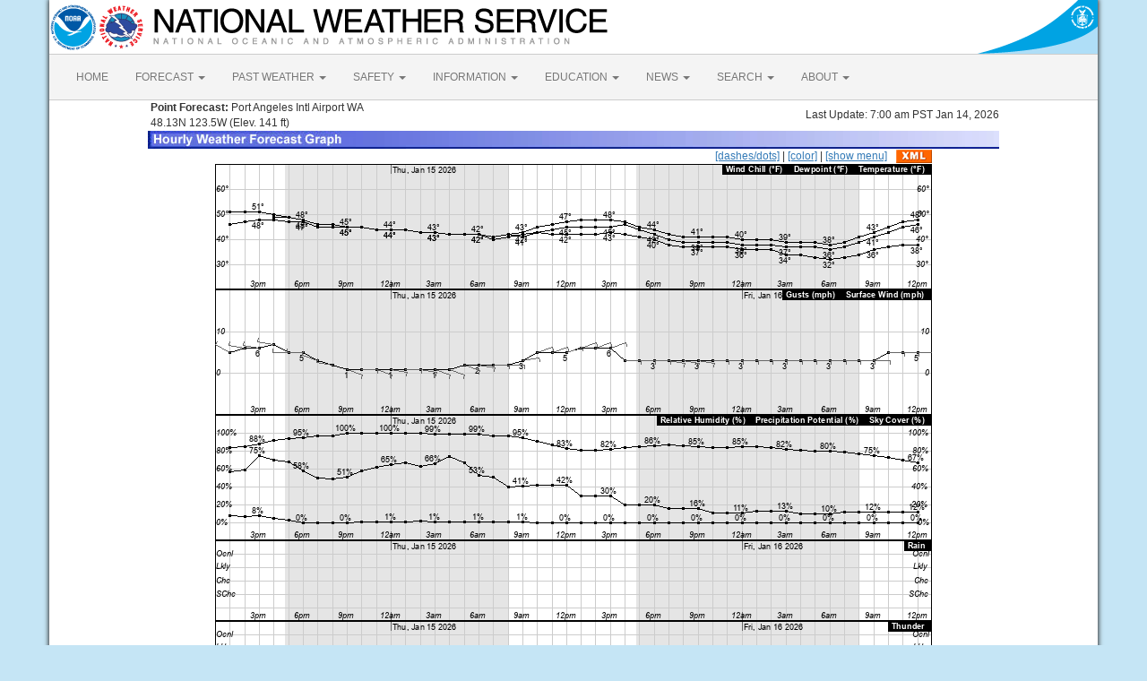

--- FILE ---
content_type: text/html; charset=UTF-8
request_url: https://forecast.weather.gov/MapClick.php?textField1=48.1167&textField2=-123.5000&lg=english&&FcstType=graphical&menu=1&bw=1
body_size: 6661
content:
<!DOCTYPE html><html class="no-js">
    <head>
        <!-- Meta -->
        <meta name="viewport" content="width=device-width" />
        <link rel="schema.DC" href="http://purl.org/dc/elements/1.1/" />
        <title>National Weather Service</title>
        <meta name="DC.title" content="National Weather Service" />
        <meta name="DC.description" content="NOAA National Weather Service" />
        <meta name="DC.creator" content="US Department of Commerce, NOAA, National Weather Service" />
        <meta name="DC.date.created" scheme="ISO8601" content="2026-01-14T21:10:25+00:00" />
        <meta name="DC.language" scheme="DCTERMS.RFC1766" content="EN-US" />
        <meta name="DC.keywords" content="weather" />
        <meta name="DC.publisher" content="NOAA's National Weather Service" />
        <meta name="DC.contributor" content="National Weather Service" />
        <meta name="DC.rights" content="/disclaimer.php" />
        <meta name="rating" content="General" />
        <meta name="robots" content="index,follow" />

        <!-- Icons -->
        <link rel="shortcut icon" href="/build/images/favicon.eab6deff.ico" type="image/x-icon" />

                    <link rel="stylesheet" href="/build/app.b5803bc3.css">
        
                    <script src="/build/runtime.5332280c.js"></script><script src="/build/662.4c16084d.js"></script><script src="/build/app.b0ab6b61.js"></script>
            <script type="text/javascript" id="_fed_an_ua_tag" src="https://dap.digitalgov.gov/Universal-Federated-Analytics-Min.js?agency=DOC&amp;subagency=NOAA"></script>
            <script type="text/javascript">
                // GoogleAnalyticsObject is defined in the federated analytics script, but PUA option not used as forecast UA needs sampleRate
                window[window['GoogleAnalyticsObject']]('create', 'UA-40768555-1', 'weather.gov', {'sampleRate': 6});
                window[window['GoogleAnalyticsObject']]('set', 'anonymizeIp', true);
                window[window['GoogleAnalyticsObject']]('require', 'linkid');
                window[window['GoogleAnalyticsObject']]('send', 'pageview');
            </script>
            </head>
    <body>
        <main class="container">
            <header class="row clearfix" id="page-header">
    <a href="//www.noaa.gov" id="header-noaa" class="pull-left"><img src="/build/images/header/noaa.d87e0251.png" alt="National Oceanic and Atmospheric Administration"/></a>
    <a href="https://www.weather.gov" id="header-nws" class="pull-left"><img src="/build/images/header/nws.4e6585d8.png" alt="National Weather Service"/></a>
    <a href="//www.commerce.gov" id="header-doc" class="pull-right"><img src="/build/images/header/doc.b38ba91a.png" alt="United States Department of Commerce"/></a>
</header>

            <nav class="navbar navbar-default row" role="navigation">
    <div class="container-fluid">
        <div class="navbar-header">
            <button type="button" class="navbar-toggle collapsed" data-toggle="collapse" data-target="#top-nav">
                <span class="sr-only">Toggle navigation</span>
                <span class="icon-bar"></span>
                <span class="icon-bar"></span>
                <span class="icon-bar"></span>
            </button>
        </div>
        <div class="collapse navbar-collapse" id="top-nav">
            <ul class="nav navbar-nav">
                <li><a href="//www.weather.gov">HOME</a></li>
                                    <li class="dropdown">
                        <a href="https://www.weather.gov/forecastmaps/" class="dropdown-toggle" data-toggle="dropdown">
                                                            FORECAST
                                                        <span class="caret"></span>
                        </a>
                        <ul class="dropdown-menu" role="menu">
                                                                                        <li>
                                    <a href="https://www.weather.gov">Local</a>
                                </li>
                                                            <li>
                                    <a href="https://digital.weather.gov">Graphical</a>
                                </li>
                                                            <li>
                                    <a href="https://aviationweather.gov">Aviation</a>
                                </li>
                                                            <li>
                                    <a href="https://www.weather.gov/marine/">Marine</a>
                                </li>
                                                            <li>
                                    <a href="https://water.noaa.gov">Rivers and Lakes</a>
                                </li>
                                                            <li>
                                    <a href="https://www.nhc.noaa.gov">Hurricanes</a>
                                </li>
                                                            <li>
                                    <a href="https://www.spc.noaa.gov">Severe Weather</a>
                                </li>
                                                            <li>
                                    <a href="https://www.weather.gov/fire/">Fire Weather</a>
                                </li>
                                                            <li>
                                    <a href="https://gml.noaa.gov/grad/solcalc/">Sunrise/Sunset</a>
                                </li>
                                                            <li>
                                    <a href="https://www.cpc.ncep.noaa.gov">Long Range Forecasts</a>
                                </li>
                                                            <li>
                                    <a href="https://www.cpc.ncep.noaa.gov">Climate Prediction</a>
                                </li>
                                                            <li>
                                    <a href="https://www.swpc.noaa.gov">Space Weather</a>
                                </li>
                                                    </ul>
                    </li>
                                    <li class="dropdown">
                        <a href="https://www.weather.gov/wrh/climate" class="dropdown-toggle" data-toggle="dropdown">
                                                            PAST WEATHER
                                                        <span class="caret"></span>
                        </a>
                        <ul class="dropdown-menu" role="menu">
                                                                                        <li>
                                    <a href="https://www.weather.gov/wrh/climate">Past Weather</a>
                                </li>
                                                            <li>
                                    <a href="https://gml.noaa.gov/grad/solcalc/">Astronomical Data</a>
                                </li>
                                                            <li>
                                    <a href="https://www.climate.gov/maps-data/dataset/past-weather-zip-code-data-table">Certified Weather Data</a>
                                </li>
                                                    </ul>
                    </li>
                                    <li class="dropdown">
                        <a href="https://www.weather.gov/safety/" class="dropdown-toggle" data-toggle="dropdown">
                                                            SAFETY
                                                        <span class="caret"></span>
                        </a>
                        <ul class="dropdown-menu" role="menu">
                                                                                </ul>
                    </li>
                                    <li class="dropdown">
                        <a href="https://www.weather.gov/informationcenter" class="dropdown-toggle" data-toggle="dropdown">
                                                            INFORMATION
                                                        <span class="caret"></span>
                        </a>
                        <ul class="dropdown-menu" role="menu">
                                                                                        <li>
                                    <a href="https://www.weather.gov/wrn/wea">Wireless Emergency Alerts</a>
                                </li>
                                                            <li>
                                    <a href="https://www.weather.gov/wrn/">Weather-Ready Nation</a>
                                </li>
                                                            <li>
                                    <a href="https://www.weather.gov/owlie/publication_brochures">Brochures</a>
                                </li>
                                                            <li>
                                    <a href="https://www.weather.gov/coop/">Cooperative Observers</a>
                                </li>
                                                            <li>
                                    <a href="https://www.weather.gov/briefing/">Daily Briefing</a>
                                </li>
                                                            <li>
                                    <a href="https://www.weather.gov/hazstat">Damage/Fatality/Injury Statistics</a>
                                </li>
                                                            <li>
                                    <a href="http://mag.ncep.noaa.gov">Forecast Models</a>
                                </li>
                                                            <li>
                                    <a href="https://www.weather.gov/gis/">GIS Data Portal</a>
                                </li>
                                                            <li>
                                    <a href="https://www.weather.gov/nwr">NOAA Weather Radio</a>
                                </li>
                                                            <li>
                                    <a href="https://www.weather.gov/publications/">Publications</a>
                                </li>
                                                            <li>
                                    <a href="https://www.weather.gov/skywarn/">SKYWARN Storm Spotters</a>
                                </li>
                                                            <li>
                                    <a href="https://www.weather.gov/stormready">StormReady</a>
                                </li>
                                                            <li>
                                    <a href="https://www.weather.gov/tsunamiready/">TsunamiReady</a>
                                </li>
                                                            <li>
                                    <a href="https://www.weather.gov/notification/">Service Change Notices</a>
                                </li>
                                                    </ul>
                    </li>
                                    <li class="dropdown">
                        <a href="https://www.weather.gov/education/" class="dropdown-toggle" data-toggle="dropdown">
                                                            EDUCATION
                                                        <span class="caret"></span>
                        </a>
                        <ul class="dropdown-menu" role="menu">
                                                                                </ul>
                    </li>
                                    <li class="dropdown">
                        <a href="https://www.weather.gov/news" class="dropdown-toggle" data-toggle="dropdown">
                                                            NEWS
                                                        <span class="caret"></span>
                        </a>
                        <ul class="dropdown-menu" role="menu">
                                                                                </ul>
                    </li>
                                    <li class="dropdown">
                        <a href="https://www.weather.gov/search/" class="dropdown-toggle" data-toggle="dropdown">
                                                            SEARCH
                                                        <span class="caret"></span>
                        </a>
                        <ul class="dropdown-menu" role="menu">
                                                            <li>
                                    <div id="site-search">
                                        <form method="get" action="//search.usa.gov/search" style="margin-bottom: 0; margin-top: 0;">
                                            <input type="hidden" name="v:project" value="firstgov" />
                                            <label for="query">Search For</label>
                                            <input type="text" name="query" id="query" size="12" />
                                            <input type="submit" value="Go" />
                                            <p>
                                                <input type="radio" name="affiliate" checked="checked" value="nws.noaa.gov" id="nws" />
                                                <label for="nws" class="search-scope">NWS</label>
                                                <input type="radio" name="affiliate" value="noaa.gov" id="noaa" />
                                                <label for="noaa" class="search-scope">All NOAA</label>
                                            </p>
                                        </form>
                                    </div>
                                </li>
                                                                                </ul>
                    </li>
                                    <li class="dropdown">
                        <a href="https://www.weather.gov/about/" class="dropdown-toggle" data-toggle="dropdown">
                                                            ABOUT
                                                        <span class="caret"></span>
                        </a>
                        <ul class="dropdown-menu" role="menu">
                                                                                        <li>
                                    <a href="https://www.weather.gov/about/">About NWS</a>
                                </li>
                                                            <li>
                                    <a href="https://www.weather.gov/organization">Organization</a>
                                </li>
                                                            <li>
                                    <a href="https://sites.google.com/a/noaa.gov/nws-insider/">For NWS Employees</a>
                                </li>
                                                            <li>
                                    <a href="https://www.weather.gov/ncep/">National Centers</a>
                                </li>
                                                            <li>
                                    <a href="https://www.noaa.gov/nws-careers">Careers</a>
                                </li>
                                                            <li>
                                    <a href="https://www.weather.gov/contact">Contact Us</a>
                                </li>
                                                            <li>
                                    <a href="https://forecast.weather.gov/glossary.php">Glossary</a>
                                </li>
                                                            <li>
                                    <a href="https://www.weather.gov/socialmedia">Social Media</a>
                                </li>
                                                            <li>
                                    <a href="https://www.noaa.gov/NWStransformation">NWS Transformation</a>
                                </li>
                                                    </ul>
                    </li>
                            </ul>
        </div>
    </div>
</nav>

            <div class="contentArea">
                    <script type="text/javascript">
function writeText(txt)
{
document.getElementById("desc").innerHTML=txt
}
</script>
<table width="800" border="0" align="center">

    <tr>
        <td width="60%"><b>&nbsp;Point Forecast:</b> Port Angeles Intl Airport WA<br>&nbsp;48.13N 123.5W  (Elev. 141 ft)<br></td>
        <td width="40%" align="right">Last Update: 7:00 am PST Jan 14, 2026</td>
    </tr>
    <tr>
        <td colspan="2"><img title="Hourly Weather Forecast Graph" alt="Hourly Weather Forecast Graph" src="/images/wtf/hwg-banner.jpg"></td>
    </tr>
</table>

<table width="800" border="0" align="center" cellspacing="0"
    cellpadding="0">
<tr><td colspan="2" align="right"><a href="http://forecast.weather.gov/MapClick.php?textField1=48.1167&textField2=-123.5000&lg=english&&FcstType=graphical&menu=1&bw=1&dd=1">[dashes/dots]</a> | <a href="http://forecast.weather.gov/MapClick.php?textField1=48.1167&textField2=-123.5000&lg=english&&FcstType=graphical&menu=1">[color]</a> | <a href="http://forecast.weather.gov/MapClick.php?textField1=48.1167&textField2=-123.5000&lg=english&&FcstType=graphical&bw=1">[show menu]</a><a href="//forecast.weather.gov/MapClick.php?lat=48.1167&lon=-123.5&FcstType=digitalDWML"><img src="/images/wtf/xml-small.gif" alt="Get as XML" title="Get as XML" style="margin-left:10px; vertical-align:middle;"></a></td></tr>
<tr><td width="800" align="left" valign="top"><table width="800" border="0" align="center"><tr><td align="center">
<a href="http://forecast.weather.gov/MapClick.php?textField1=48.1167&textField2=-123.5000&lg=english&&FcstType=digital&menu=1&bw=1"><img src="meteograms/Plotter.php?lat=48.1167&lon=-123.5&wfo=SEW&zcode=WAZ325&gset=20&gdiff=3&unit=0&tinfo=PY8&ahour=0&pcmd=11011111111110000000000000000000000000000000000000000000000&lg=en&indu=1!1!1!&dd=&bw=1&hrspan=48&pqpfhr=6&psnwhr=6" usemap="#MouseVal"></a></td></tr><tr><td id="desc"></td></tr><tr><td><hr></td></tr></table><map name="MouseVal"><area shape="rect" coords="11,0,21,870" alt="Hourly weather graph of forecast elements. Click for text representation." title="Hourly weather graph of forecast elements. Click for text representation." onMouseOver="writeText('&lt;b&gt;Wednesday, January 14 at  1pm&lt;/b&gt;&lt;br&gt;Temperature: 51 &amp;deg;F&amp;nbsp;&amp;nbsp;&amp;nbsp;&amp;nbsp;&amp;nbsp;Dewpoint: 46 &amp;deg;F&amp;nbsp;&amp;nbsp;&amp;nbsp;&amp;nbsp;&amp;nbsp;Wind Chill: N/A&amp;nbsp;&amp;nbsp;&amp;nbsp;&amp;nbsp;&amp;nbsp;Surface Wind: WNW 5mph&lt;br&gt;Sky Cover (%): 57%&amp;nbsp;&amp;nbsp;&amp;nbsp;&amp;nbsp;&amp;nbsp;Precipitation Potential (%): 8%&amp;nbsp;&amp;nbsp;&amp;nbsp;&amp;nbsp;&amp;nbsp;Relative Humidity (%): 84%&lt;br&gt;Rain: &lt;10%&amp;nbsp;&amp;nbsp;&amp;nbsp;&amp;nbsp;&amp;nbsp;Thunder: &lt;10%&amp;nbsp;&amp;nbsp;&amp;nbsp;&amp;nbsp;&amp;nbsp;Snow: &lt;10%&amp;nbsp;&amp;nbsp;&amp;nbsp;&amp;nbsp;&amp;nbsp;Freezing Rain: &lt;10%&amp;nbsp;&amp;nbsp;&amp;nbsp;&amp;nbsp;&amp;nbsp;Sleet: &lt;10%')" onclick="location.href='http://forecast.weather.gov/MapClick.php?textField1=48.1167&textField2=-123.5000&lg=english&&FcstType=digital&menu=1&bw=1'" />
<area shape="rect" coords="28,0,38,870" alt="Hourly weather graph of forecast elements. Click for text representation." title="Hourly weather graph of forecast elements. Click for text representation." onMouseOver="writeText('&lt;b&gt;Wednesday, January 14 at  2pm&lt;/b&gt;&lt;br&gt;Temperature: 51 &amp;deg;F&amp;nbsp;&amp;nbsp;&amp;nbsp;&amp;nbsp;&amp;nbsp;Dewpoint: 47 &amp;deg;F&amp;nbsp;&amp;nbsp;&amp;nbsp;&amp;nbsp;&amp;nbsp;Wind Chill: N/A&amp;nbsp;&amp;nbsp;&amp;nbsp;&amp;nbsp;&amp;nbsp;Surface Wind: W 6mph&lt;br&gt;Sky Cover (%): 59%&amp;nbsp;&amp;nbsp;&amp;nbsp;&amp;nbsp;&amp;nbsp;Precipitation Potential (%): 7%&amp;nbsp;&amp;nbsp;&amp;nbsp;&amp;nbsp;&amp;nbsp;Relative Humidity (%): 85%&lt;br&gt;Rain: &lt;10%&amp;nbsp;&amp;nbsp;&amp;nbsp;&amp;nbsp;&amp;nbsp;Thunder: &lt;10%&amp;nbsp;&amp;nbsp;&amp;nbsp;&amp;nbsp;&amp;nbsp;Snow: &lt;10%&amp;nbsp;&amp;nbsp;&amp;nbsp;&amp;nbsp;&amp;nbsp;Freezing Rain: &lt;10%&amp;nbsp;&amp;nbsp;&amp;nbsp;&amp;nbsp;&amp;nbsp;Sleet: &lt;10%')" onclick="location.href='http://forecast.weather.gov/MapClick.php?textField1=48.1167&textField2=-123.5000&lg=english&&FcstType=digital&menu=1&bw=1'" />
<area shape="rect" coords="44,0,54,870" alt="Hourly weather graph of forecast elements. Click for text representation." title="Hourly weather graph of forecast elements. Click for text representation." onMouseOver="writeText('&lt;b&gt;Wednesday, January 14 at  3pm&lt;/b&gt;&lt;br&gt;Temperature: 51 &amp;deg;F&amp;nbsp;&amp;nbsp;&amp;nbsp;&amp;nbsp;&amp;nbsp;Dewpoint: 48 &amp;deg;F&amp;nbsp;&amp;nbsp;&amp;nbsp;&amp;nbsp;&amp;nbsp;Wind Chill: N/A&amp;nbsp;&amp;nbsp;&amp;nbsp;&amp;nbsp;&amp;nbsp;Surface Wind: W 6mph&lt;br&gt;Sky Cover (%): 75%&amp;nbsp;&amp;nbsp;&amp;nbsp;&amp;nbsp;&amp;nbsp;Precipitation Potential (%): 8%&amp;nbsp;&amp;nbsp;&amp;nbsp;&amp;nbsp;&amp;nbsp;Relative Humidity (%): 88%&lt;br&gt;Rain: &lt;10%&amp;nbsp;&amp;nbsp;&amp;nbsp;&amp;nbsp;&amp;nbsp;Thunder: &lt;10%&amp;nbsp;&amp;nbsp;&amp;nbsp;&amp;nbsp;&amp;nbsp;Snow: &lt;10%&amp;nbsp;&amp;nbsp;&amp;nbsp;&amp;nbsp;&amp;nbsp;Freezing Rain: &lt;10%&amp;nbsp;&amp;nbsp;&amp;nbsp;&amp;nbsp;&amp;nbsp;Sleet: &lt;10%')" onclick="location.href='http://forecast.weather.gov/MapClick.php?textField1=48.1167&textField2=-123.5000&lg=english&&FcstType=digital&menu=1&bw=1'" />
<area shape="rect" coords="60,0,70,870" alt="Hourly weather graph of forecast elements. Click for text representation." title="Hourly weather graph of forecast elements. Click for text representation." onMouseOver="writeText('&lt;b&gt;Wednesday, January 14 at  4pm&lt;/b&gt;&lt;br&gt;Temperature: 50 &amp;deg;F&amp;nbsp;&amp;nbsp;&amp;nbsp;&amp;nbsp;&amp;nbsp;Dewpoint: 48 &amp;deg;F&amp;nbsp;&amp;nbsp;&amp;nbsp;&amp;nbsp;&amp;nbsp;Wind Chill: 49 &amp;deg;F&amp;nbsp;&amp;nbsp;&amp;nbsp;&amp;nbsp;&amp;nbsp;Surface Wind: W 7mph&lt;br&gt;Sky Cover (%): 70%&amp;nbsp;&amp;nbsp;&amp;nbsp;&amp;nbsp;&amp;nbsp;Precipitation Potential (%): 5%&amp;nbsp;&amp;nbsp;&amp;nbsp;&amp;nbsp;&amp;nbsp;Relative Humidity (%): 92%&lt;br&gt;Rain: &lt;10%&amp;nbsp;&amp;nbsp;&amp;nbsp;&amp;nbsp;&amp;nbsp;Thunder: &lt;10%&amp;nbsp;&amp;nbsp;&amp;nbsp;&amp;nbsp;&amp;nbsp;Snow: &lt;10%&amp;nbsp;&amp;nbsp;&amp;nbsp;&amp;nbsp;&amp;nbsp;Freezing Rain: &lt;10%&amp;nbsp;&amp;nbsp;&amp;nbsp;&amp;nbsp;&amp;nbsp;Sleet: &lt;10%')" onclick="location.href='http://forecast.weather.gov/MapClick.php?textField1=48.1167&textField2=-123.5000&lg=english&&FcstType=digital&menu=1&bw=1'" />
<area shape="rect" coords="77,0,87,870" alt="Hourly weather graph of forecast elements. Click for text representation." title="Hourly weather graph of forecast elements. Click for text representation." onMouseOver="writeText('&lt;b&gt;Wednesday, January 14 at  5pm&lt;/b&gt;&lt;br&gt;Temperature: 49 &amp;deg;F&amp;nbsp;&amp;nbsp;&amp;nbsp;&amp;nbsp;&amp;nbsp;Dewpoint: 47 &amp;deg;F&amp;nbsp;&amp;nbsp;&amp;nbsp;&amp;nbsp;&amp;nbsp;Wind Chill: 49 &amp;deg;F&amp;nbsp;&amp;nbsp;&amp;nbsp;&amp;nbsp;&amp;nbsp;Surface Wind: W 5mph&lt;br&gt;Sky Cover (%): 68%&amp;nbsp;&amp;nbsp;&amp;nbsp;&amp;nbsp;&amp;nbsp;Precipitation Potential (%): 3%&amp;nbsp;&amp;nbsp;&amp;nbsp;&amp;nbsp;&amp;nbsp;Relative Humidity (%): 94%&lt;br&gt;Rain: &lt;10%&amp;nbsp;&amp;nbsp;&amp;nbsp;&amp;nbsp;&amp;nbsp;Thunder: &lt;10%&amp;nbsp;&amp;nbsp;&amp;nbsp;&amp;nbsp;&amp;nbsp;Snow: &lt;10%&amp;nbsp;&amp;nbsp;&amp;nbsp;&amp;nbsp;&amp;nbsp;Freezing Rain: &lt;10%&amp;nbsp;&amp;nbsp;&amp;nbsp;&amp;nbsp;&amp;nbsp;Sleet: &lt;10%')" onclick="location.href='http://forecast.weather.gov/MapClick.php?textField1=48.1167&textField2=-123.5000&lg=english&&FcstType=digital&menu=1&bw=1'" />
<area shape="rect" coords="93,0,103,870" alt="Hourly weather graph of forecast elements. Click for text representation." title="Hourly weather graph of forecast elements. Click for text representation." onMouseOver="writeText('&lt;b&gt;Wednesday, January 14 at  6pm&lt;/b&gt;&lt;br&gt;Temperature: 48 &amp;deg;F&amp;nbsp;&amp;nbsp;&amp;nbsp;&amp;nbsp;&amp;nbsp;Dewpoint: 47 &amp;deg;F&amp;nbsp;&amp;nbsp;&amp;nbsp;&amp;nbsp;&amp;nbsp;Wind Chill: 48 &amp;deg;F&amp;nbsp;&amp;nbsp;&amp;nbsp;&amp;nbsp;&amp;nbsp;Surface Wind: W 5mph&lt;br&gt;Sky Cover (%): 58%&amp;nbsp;&amp;nbsp;&amp;nbsp;&amp;nbsp;&amp;nbsp;Precipitation Potential (%): 0%&amp;nbsp;&amp;nbsp;&amp;nbsp;&amp;nbsp;&amp;nbsp;Relative Humidity (%): 95%&lt;br&gt;Rain: &lt;10%&amp;nbsp;&amp;nbsp;&amp;nbsp;&amp;nbsp;&amp;nbsp;Thunder: &lt;10%&amp;nbsp;&amp;nbsp;&amp;nbsp;&amp;nbsp;&amp;nbsp;Snow: &lt;10%&amp;nbsp;&amp;nbsp;&amp;nbsp;&amp;nbsp;&amp;nbsp;Freezing Rain: &lt;10%&amp;nbsp;&amp;nbsp;&amp;nbsp;&amp;nbsp;&amp;nbsp;Sleet: &lt;10%')" onclick="location.href='http://forecast.weather.gov/MapClick.php?textField1=48.1167&textField2=-123.5000&lg=english&&FcstType=digital&menu=1&bw=1'" />
<area shape="rect" coords="109,0,119,870" alt="Hourly weather graph of forecast elements. Click for text representation." title="Hourly weather graph of forecast elements. Click for text representation." onMouseOver="writeText('&lt;b&gt;Wednesday, January 14 at  7pm&lt;/b&gt;&lt;br&gt;Temperature: 46 &amp;deg;F&amp;nbsp;&amp;nbsp;&amp;nbsp;&amp;nbsp;&amp;nbsp;Dewpoint: 45 &amp;deg;F&amp;nbsp;&amp;nbsp;&amp;nbsp;&amp;nbsp;&amp;nbsp;Wind Chill: 46 &amp;deg;F&amp;nbsp;&amp;nbsp;&amp;nbsp;&amp;nbsp;&amp;nbsp;Surface Wind: WNW 3mph&lt;br&gt;Sky Cover (%): 50%&amp;nbsp;&amp;nbsp;&amp;nbsp;&amp;nbsp;&amp;nbsp;Precipitation Potential (%): 0%&amp;nbsp;&amp;nbsp;&amp;nbsp;&amp;nbsp;&amp;nbsp;Relative Humidity (%): 97%&lt;br&gt;Rain: &lt;10%&amp;nbsp;&amp;nbsp;&amp;nbsp;&amp;nbsp;&amp;nbsp;Thunder: &lt;10%&amp;nbsp;&amp;nbsp;&amp;nbsp;&amp;nbsp;&amp;nbsp;Snow: &lt;10%&amp;nbsp;&amp;nbsp;&amp;nbsp;&amp;nbsp;&amp;nbsp;Freezing Rain: &lt;10%&amp;nbsp;&amp;nbsp;&amp;nbsp;&amp;nbsp;&amp;nbsp;Sleet: &lt;10%')" onclick="location.href='http://forecast.weather.gov/MapClick.php?textField1=48.1167&textField2=-123.5000&lg=english&&FcstType=digital&menu=1&bw=1'" />
<area shape="rect" coords="126,0,136,870" alt="Hourly weather graph of forecast elements. Click for text representation." title="Hourly weather graph of forecast elements. Click for text representation." onMouseOver="writeText('&lt;b&gt;Wednesday, January 14 at  8pm&lt;/b&gt;&lt;br&gt;Temperature: 46 &amp;deg;F&amp;nbsp;&amp;nbsp;&amp;nbsp;&amp;nbsp;&amp;nbsp;Dewpoint: 45 &amp;deg;F&amp;nbsp;&amp;nbsp;&amp;nbsp;&amp;nbsp;&amp;nbsp;Wind Chill: 46 &amp;deg;F&amp;nbsp;&amp;nbsp;&amp;nbsp;&amp;nbsp;&amp;nbsp;Surface Wind: W 2mph&lt;br&gt;Sky Cover (%): 49%&amp;nbsp;&amp;nbsp;&amp;nbsp;&amp;nbsp;&amp;nbsp;Precipitation Potential (%): 0%&amp;nbsp;&amp;nbsp;&amp;nbsp;&amp;nbsp;&amp;nbsp;Relative Humidity (%): 97%&lt;br&gt;Rain: &lt;10%&amp;nbsp;&amp;nbsp;&amp;nbsp;&amp;nbsp;&amp;nbsp;Thunder: &lt;10%&amp;nbsp;&amp;nbsp;&amp;nbsp;&amp;nbsp;&amp;nbsp;Snow: &lt;10%&amp;nbsp;&amp;nbsp;&amp;nbsp;&amp;nbsp;&amp;nbsp;Freezing Rain: &lt;10%&amp;nbsp;&amp;nbsp;&amp;nbsp;&amp;nbsp;&amp;nbsp;Sleet: &lt;10%')" onclick="location.href='http://forecast.weather.gov/MapClick.php?textField1=48.1167&textField2=-123.5000&lg=english&&FcstType=digital&menu=1&bw=1'" />
<area shape="rect" coords="142,0,152,870" alt="Hourly weather graph of forecast elements. Click for text representation." title="Hourly weather graph of forecast elements. Click for text representation." onMouseOver="writeText('&lt;b&gt;Wednesday, January 14 at  9pm&lt;/b&gt;&lt;br&gt;Temperature: 45 &amp;deg;F&amp;nbsp;&amp;nbsp;&amp;nbsp;&amp;nbsp;&amp;nbsp;Dewpoint: 45 &amp;deg;F&amp;nbsp;&amp;nbsp;&amp;nbsp;&amp;nbsp;&amp;nbsp;Wind Chill: 45 &amp;deg;F&amp;nbsp;&amp;nbsp;&amp;nbsp;&amp;nbsp;&amp;nbsp;Surface Wind: ESE 1mph&lt;br&gt;Sky Cover (%): 51%&amp;nbsp;&amp;nbsp;&amp;nbsp;&amp;nbsp;&amp;nbsp;Precipitation Potential (%): 0%&amp;nbsp;&amp;nbsp;&amp;nbsp;&amp;nbsp;&amp;nbsp;Relative Humidity (%): 100%&lt;br&gt;Rain: &lt;10%&amp;nbsp;&amp;nbsp;&amp;nbsp;&amp;nbsp;&amp;nbsp;Thunder: &lt;10%&amp;nbsp;&amp;nbsp;&amp;nbsp;&amp;nbsp;&amp;nbsp;Snow: &lt;10%&amp;nbsp;&amp;nbsp;&amp;nbsp;&amp;nbsp;&amp;nbsp;Freezing Rain: &lt;10%&amp;nbsp;&amp;nbsp;&amp;nbsp;&amp;nbsp;&amp;nbsp;Sleet: &lt;10%')" onclick="location.href='http://forecast.weather.gov/MapClick.php?textField1=48.1167&textField2=-123.5000&lg=english&&FcstType=digital&menu=1&bw=1'" />
<area shape="rect" coords="158,0,168,870" alt="Hourly weather graph of forecast elements. Click for text representation." title="Hourly weather graph of forecast elements. Click for text representation." onMouseOver="writeText('&lt;b&gt;Wednesday, January 14 at  10pm&lt;/b&gt;&lt;br&gt;Temperature: 45 &amp;deg;F&amp;nbsp;&amp;nbsp;&amp;nbsp;&amp;nbsp;&amp;nbsp;Dewpoint: 45 &amp;deg;F&amp;nbsp;&amp;nbsp;&amp;nbsp;&amp;nbsp;&amp;nbsp;Wind Chill: 45 &amp;deg;F&amp;nbsp;&amp;nbsp;&amp;nbsp;&amp;nbsp;&amp;nbsp;Surface Wind: E 1mph&lt;br&gt;Sky Cover (%): 58%&amp;nbsp;&amp;nbsp;&amp;nbsp;&amp;nbsp;&amp;nbsp;Precipitation Potential (%): 1%&amp;nbsp;&amp;nbsp;&amp;nbsp;&amp;nbsp;&amp;nbsp;Relative Humidity (%): 100%&lt;br&gt;Rain: &lt;10%&amp;nbsp;&amp;nbsp;&amp;nbsp;&amp;nbsp;&amp;nbsp;Thunder: &lt;10%&amp;nbsp;&amp;nbsp;&amp;nbsp;&amp;nbsp;&amp;nbsp;Snow: &lt;10%&amp;nbsp;&amp;nbsp;&amp;nbsp;&amp;nbsp;&amp;nbsp;Freezing Rain: &lt;10%&amp;nbsp;&amp;nbsp;&amp;nbsp;&amp;nbsp;&amp;nbsp;Sleet: &lt;10%')" onclick="location.href='http://forecast.weather.gov/MapClick.php?textField1=48.1167&textField2=-123.5000&lg=english&&FcstType=digital&menu=1&bw=1'" />
<area shape="rect" coords="175,0,185,870" alt="Hourly weather graph of forecast elements. Click for text representation." title="Hourly weather graph of forecast elements. Click for text representation." onMouseOver="writeText('&lt;b&gt;Wednesday, January 14 at  11pm&lt;/b&gt;&lt;br&gt;Temperature: 44 &amp;deg;F&amp;nbsp;&amp;nbsp;&amp;nbsp;&amp;nbsp;&amp;nbsp;Dewpoint: 44 &amp;deg;F&amp;nbsp;&amp;nbsp;&amp;nbsp;&amp;nbsp;&amp;nbsp;Wind Chill: 44 &amp;deg;F&amp;nbsp;&amp;nbsp;&amp;nbsp;&amp;nbsp;&amp;nbsp;Surface Wind: ESE 1mph&lt;br&gt;Sky Cover (%): 62%&amp;nbsp;&amp;nbsp;&amp;nbsp;&amp;nbsp;&amp;nbsp;Precipitation Potential (%): 1%&amp;nbsp;&amp;nbsp;&amp;nbsp;&amp;nbsp;&amp;nbsp;Relative Humidity (%): 100%&lt;br&gt;Rain: &lt;10%&amp;nbsp;&amp;nbsp;&amp;nbsp;&amp;nbsp;&amp;nbsp;Thunder: &lt;10%&amp;nbsp;&amp;nbsp;&amp;nbsp;&amp;nbsp;&amp;nbsp;Snow: &lt;10%&amp;nbsp;&amp;nbsp;&amp;nbsp;&amp;nbsp;&amp;nbsp;Freezing Rain: &lt;10%&amp;nbsp;&amp;nbsp;&amp;nbsp;&amp;nbsp;&amp;nbsp;Sleet: &lt;10%')" onclick="location.href='http://forecast.weather.gov/MapClick.php?textField1=48.1167&textField2=-123.5000&lg=english&&FcstType=digital&menu=1&bw=1'" />
<area shape="rect" coords="191,0,201,870" alt="Hourly weather graph of forecast elements. Click for text representation." title="Hourly weather graph of forecast elements. Click for text representation." onMouseOver="writeText('&lt;b&gt;Thursday, January 15 at  12am&lt;/b&gt;&lt;br&gt;Temperature: 44 &amp;deg;F&amp;nbsp;&amp;nbsp;&amp;nbsp;&amp;nbsp;&amp;nbsp;Dewpoint: 44 &amp;deg;F&amp;nbsp;&amp;nbsp;&amp;nbsp;&amp;nbsp;&amp;nbsp;Wind Chill: 44 &amp;deg;F&amp;nbsp;&amp;nbsp;&amp;nbsp;&amp;nbsp;&amp;nbsp;Surface Wind: E 1mph&lt;br&gt;Sky Cover (%): 65%&amp;nbsp;&amp;nbsp;&amp;nbsp;&amp;nbsp;&amp;nbsp;Precipitation Potential (%): 1%&amp;nbsp;&amp;nbsp;&amp;nbsp;&amp;nbsp;&amp;nbsp;Relative Humidity (%): 100%&lt;br&gt;Rain: &lt;10%&amp;nbsp;&amp;nbsp;&amp;nbsp;&amp;nbsp;&amp;nbsp;Thunder: &lt;10%&amp;nbsp;&amp;nbsp;&amp;nbsp;&amp;nbsp;&amp;nbsp;Snow: &lt;10%&amp;nbsp;&amp;nbsp;&amp;nbsp;&amp;nbsp;&amp;nbsp;Freezing Rain: &lt;10%&amp;nbsp;&amp;nbsp;&amp;nbsp;&amp;nbsp;&amp;nbsp;Sleet: &lt;10%')" onclick="location.href='http://forecast.weather.gov/MapClick.php?textField1=48.1167&textField2=-123.5000&lg=english&&FcstType=digital&menu=1&bw=1'" />
<area shape="rect" coords="207,0,217,870" alt="Hourly weather graph of forecast elements. Click for text representation." title="Hourly weather graph of forecast elements. Click for text representation." onMouseOver="writeText('&lt;b&gt;Thursday, January 15 at  1am&lt;/b&gt;&lt;br&gt;Temperature: 44 &amp;deg;F&amp;nbsp;&amp;nbsp;&amp;nbsp;&amp;nbsp;&amp;nbsp;Dewpoint: 44 &amp;deg;F&amp;nbsp;&amp;nbsp;&amp;nbsp;&amp;nbsp;&amp;nbsp;Wind Chill: 44 &amp;deg;F&amp;nbsp;&amp;nbsp;&amp;nbsp;&amp;nbsp;&amp;nbsp;Surface Wind: E 1mph&lt;br&gt;Sky Cover (%): 67%&amp;nbsp;&amp;nbsp;&amp;nbsp;&amp;nbsp;&amp;nbsp;Precipitation Potential (%): 1%&amp;nbsp;&amp;nbsp;&amp;nbsp;&amp;nbsp;&amp;nbsp;Relative Humidity (%): 100%&lt;br&gt;Rain: &lt;10%&amp;nbsp;&amp;nbsp;&amp;nbsp;&amp;nbsp;&amp;nbsp;Thunder: &lt;10%&amp;nbsp;&amp;nbsp;&amp;nbsp;&amp;nbsp;&amp;nbsp;Snow: &lt;10%&amp;nbsp;&amp;nbsp;&amp;nbsp;&amp;nbsp;&amp;nbsp;Freezing Rain: &lt;10%&amp;nbsp;&amp;nbsp;&amp;nbsp;&amp;nbsp;&amp;nbsp;Sleet: &lt;10%')" onclick="location.href='http://forecast.weather.gov/MapClick.php?textField1=48.1167&textField2=-123.5000&lg=english&&FcstType=digital&menu=1&bw=1'" />
<area shape="rect" coords="224,0,234,870" alt="Hourly weather graph of forecast elements. Click for text representation." title="Hourly weather graph of forecast elements. Click for text representation." onMouseOver="writeText('&lt;b&gt;Thursday, January 15 at  2am&lt;/b&gt;&lt;br&gt;Temperature: 43 &amp;deg;F&amp;nbsp;&amp;nbsp;&amp;nbsp;&amp;nbsp;&amp;nbsp;Dewpoint: 43 &amp;deg;F&amp;nbsp;&amp;nbsp;&amp;nbsp;&amp;nbsp;&amp;nbsp;Wind Chill: 43 &amp;deg;F&amp;nbsp;&amp;nbsp;&amp;nbsp;&amp;nbsp;&amp;nbsp;Surface Wind: E 1mph&lt;br&gt;Sky Cover (%): 63%&amp;nbsp;&amp;nbsp;&amp;nbsp;&amp;nbsp;&amp;nbsp;Precipitation Potential (%): 2%&amp;nbsp;&amp;nbsp;&amp;nbsp;&amp;nbsp;&amp;nbsp;Relative Humidity (%): 100%&lt;br&gt;Rain: &lt;10%&amp;nbsp;&amp;nbsp;&amp;nbsp;&amp;nbsp;&amp;nbsp;Thunder: &lt;10%&amp;nbsp;&amp;nbsp;&amp;nbsp;&amp;nbsp;&amp;nbsp;Snow: &lt;10%&amp;nbsp;&amp;nbsp;&amp;nbsp;&amp;nbsp;&amp;nbsp;Freezing Rain: &lt;10%&amp;nbsp;&amp;nbsp;&amp;nbsp;&amp;nbsp;&amp;nbsp;Sleet: &lt;10%')" onclick="location.href='http://forecast.weather.gov/MapClick.php?textField1=48.1167&textField2=-123.5000&lg=english&&FcstType=digital&menu=1&bw=1'" />
<area shape="rect" coords="240,0,250,870" alt="Hourly weather graph of forecast elements. Click for text representation." title="Hourly weather graph of forecast elements. Click for text representation." onMouseOver="writeText('&lt;b&gt;Thursday, January 15 at  3am&lt;/b&gt;&lt;br&gt;Temperature: 43 &amp;deg;F&amp;nbsp;&amp;nbsp;&amp;nbsp;&amp;nbsp;&amp;nbsp;Dewpoint: 43 &amp;deg;F&amp;nbsp;&amp;nbsp;&amp;nbsp;&amp;nbsp;&amp;nbsp;Wind Chill: 43 &amp;deg;F&amp;nbsp;&amp;nbsp;&amp;nbsp;&amp;nbsp;&amp;nbsp;Surface Wind: ESE 1mph&lt;br&gt;Sky Cover (%): 66%&amp;nbsp;&amp;nbsp;&amp;nbsp;&amp;nbsp;&amp;nbsp;Precipitation Potential (%): 1%&amp;nbsp;&amp;nbsp;&amp;nbsp;&amp;nbsp;&amp;nbsp;Relative Humidity (%): 99%&lt;br&gt;Rain: &lt;10%&amp;nbsp;&amp;nbsp;&amp;nbsp;&amp;nbsp;&amp;nbsp;Thunder: &lt;10%&amp;nbsp;&amp;nbsp;&amp;nbsp;&amp;nbsp;&amp;nbsp;Snow: &lt;10%&amp;nbsp;&amp;nbsp;&amp;nbsp;&amp;nbsp;&amp;nbsp;Freezing Rain: &lt;10%&amp;nbsp;&amp;nbsp;&amp;nbsp;&amp;nbsp;&amp;nbsp;Sleet: &lt;10%')" onclick="location.href='http://forecast.weather.gov/MapClick.php?textField1=48.1167&textField2=-123.5000&lg=english&&FcstType=digital&menu=1&bw=1'" />
<area shape="rect" coords="256,0,266,870" alt="Hourly weather graph of forecast elements. Click for text representation." title="Hourly weather graph of forecast elements. Click for text representation." onMouseOver="writeText('&lt;b&gt;Thursday, January 15 at  4am&lt;/b&gt;&lt;br&gt;Temperature: 42 &amp;deg;F&amp;nbsp;&amp;nbsp;&amp;nbsp;&amp;nbsp;&amp;nbsp;Dewpoint: 42 &amp;deg;F&amp;nbsp;&amp;nbsp;&amp;nbsp;&amp;nbsp;&amp;nbsp;Wind Chill: 42 &amp;deg;F&amp;nbsp;&amp;nbsp;&amp;nbsp;&amp;nbsp;&amp;nbsp;Surface Wind: ESE 1mph&lt;br&gt;Sky Cover (%): 74%&amp;nbsp;&amp;nbsp;&amp;nbsp;&amp;nbsp;&amp;nbsp;Precipitation Potential (%): 1%&amp;nbsp;&amp;nbsp;&amp;nbsp;&amp;nbsp;&amp;nbsp;Relative Humidity (%): 99%&lt;br&gt;Rain: &lt;10%&amp;nbsp;&amp;nbsp;&amp;nbsp;&amp;nbsp;&amp;nbsp;Thunder: &lt;10%&amp;nbsp;&amp;nbsp;&amp;nbsp;&amp;nbsp;&amp;nbsp;Snow: &lt;10%&amp;nbsp;&amp;nbsp;&amp;nbsp;&amp;nbsp;&amp;nbsp;Freezing Rain: &lt;10%&amp;nbsp;&amp;nbsp;&amp;nbsp;&amp;nbsp;&amp;nbsp;Sleet: &lt;10%')" onclick="location.href='http://forecast.weather.gov/MapClick.php?textField1=48.1167&textField2=-123.5000&lg=english&&FcstType=digital&menu=1&bw=1'" />
<area shape="rect" coords="273,0,283,870" alt="Hourly weather graph of forecast elements. Click for text representation." title="Hourly weather graph of forecast elements. Click for text representation." onMouseOver="writeText('&lt;b&gt;Thursday, January 15 at  5am&lt;/b&gt;&lt;br&gt;Temperature: 42 &amp;deg;F&amp;nbsp;&amp;nbsp;&amp;nbsp;&amp;nbsp;&amp;nbsp;Dewpoint: 42 &amp;deg;F&amp;nbsp;&amp;nbsp;&amp;nbsp;&amp;nbsp;&amp;nbsp;Wind Chill: 42 &amp;deg;F&amp;nbsp;&amp;nbsp;&amp;nbsp;&amp;nbsp;&amp;nbsp;Surface Wind: ESE 2mph&lt;br&gt;Sky Cover (%): 67%&amp;nbsp;&amp;nbsp;&amp;nbsp;&amp;nbsp;&amp;nbsp;Precipitation Potential (%): 1%&amp;nbsp;&amp;nbsp;&amp;nbsp;&amp;nbsp;&amp;nbsp;Relative Humidity (%): 99%&lt;br&gt;Rain: &lt;10%&amp;nbsp;&amp;nbsp;&amp;nbsp;&amp;nbsp;&amp;nbsp;Thunder: &lt;10%&amp;nbsp;&amp;nbsp;&amp;nbsp;&amp;nbsp;&amp;nbsp;Snow: &lt;10%&amp;nbsp;&amp;nbsp;&amp;nbsp;&amp;nbsp;&amp;nbsp;Freezing Rain: &lt;10%&amp;nbsp;&amp;nbsp;&amp;nbsp;&amp;nbsp;&amp;nbsp;Sleet: &lt;10%')" onclick="location.href='http://forecast.weather.gov/MapClick.php?textField1=48.1167&textField2=-123.5000&lg=english&&FcstType=digital&menu=1&bw=1'" />
<area shape="rect" coords="289,0,299,870" alt="Hourly weather graph of forecast elements. Click for text representation." title="Hourly weather graph of forecast elements. Click for text representation." onMouseOver="writeText('&lt;b&gt;Thursday, January 15 at  6am&lt;/b&gt;&lt;br&gt;Temperature: 42 &amp;deg;F&amp;nbsp;&amp;nbsp;&amp;nbsp;&amp;nbsp;&amp;nbsp;Dewpoint: 42 &amp;deg;F&amp;nbsp;&amp;nbsp;&amp;nbsp;&amp;nbsp;&amp;nbsp;Wind Chill: 42 &amp;deg;F&amp;nbsp;&amp;nbsp;&amp;nbsp;&amp;nbsp;&amp;nbsp;Surface Wind: E 2mph&lt;br&gt;Sky Cover (%): 53%&amp;nbsp;&amp;nbsp;&amp;nbsp;&amp;nbsp;&amp;nbsp;Precipitation Potential (%): 1%&amp;nbsp;&amp;nbsp;&amp;nbsp;&amp;nbsp;&amp;nbsp;Relative Humidity (%): 99%&lt;br&gt;Rain: &lt;10%&amp;nbsp;&amp;nbsp;&amp;nbsp;&amp;nbsp;&amp;nbsp;Thunder: &lt;10%&amp;nbsp;&amp;nbsp;&amp;nbsp;&amp;nbsp;&amp;nbsp;Snow: &lt;10%&amp;nbsp;&amp;nbsp;&amp;nbsp;&amp;nbsp;&amp;nbsp;Freezing Rain: &lt;10%&amp;nbsp;&amp;nbsp;&amp;nbsp;&amp;nbsp;&amp;nbsp;Sleet: &lt;10%')" onclick="location.href='http://forecast.weather.gov/MapClick.php?textField1=48.1167&textField2=-123.5000&lg=english&&FcstType=digital&menu=1&bw=1'" />
<area shape="rect" coords="305,0,315,870" alt="Hourly weather graph of forecast elements. Click for text representation." title="Hourly weather graph of forecast elements. Click for text representation." onMouseOver="writeText('&lt;b&gt;Thursday, January 15 at  7am&lt;/b&gt;&lt;br&gt;Temperature: 41 &amp;deg;F&amp;nbsp;&amp;nbsp;&amp;nbsp;&amp;nbsp;&amp;nbsp;Dewpoint: 40 &amp;deg;F&amp;nbsp;&amp;nbsp;&amp;nbsp;&amp;nbsp;&amp;nbsp;Wind Chill: 41 &amp;deg;F&amp;nbsp;&amp;nbsp;&amp;nbsp;&amp;nbsp;&amp;nbsp;Surface Wind: E 2mph&lt;br&gt;Sky Cover (%): 51%&amp;nbsp;&amp;nbsp;&amp;nbsp;&amp;nbsp;&amp;nbsp;Precipitation Potential (%): 1%&amp;nbsp;&amp;nbsp;&amp;nbsp;&amp;nbsp;&amp;nbsp;Relative Humidity (%): 97%&lt;br&gt;Rain: &lt;10%&amp;nbsp;&amp;nbsp;&amp;nbsp;&amp;nbsp;&amp;nbsp;Thunder: &lt;10%&amp;nbsp;&amp;nbsp;&amp;nbsp;&amp;nbsp;&amp;nbsp;Snow: &lt;10%&amp;nbsp;&amp;nbsp;&amp;nbsp;&amp;nbsp;&amp;nbsp;Freezing Rain: &lt;10%&amp;nbsp;&amp;nbsp;&amp;nbsp;&amp;nbsp;&amp;nbsp;Sleet: &lt;10%')" onclick="location.href='http://forecast.weather.gov/MapClick.php?textField1=48.1167&textField2=-123.5000&lg=english&&FcstType=digital&menu=1&bw=1'" />
<area shape="rect" coords="322,0,332,870" alt="Hourly weather graph of forecast elements. Click for text representation." title="Hourly weather graph of forecast elements. Click for text representation." onMouseOver="writeText('&lt;b&gt;Thursday, January 15 at  8am&lt;/b&gt;&lt;br&gt;Temperature: 42 &amp;deg;F&amp;nbsp;&amp;nbsp;&amp;nbsp;&amp;nbsp;&amp;nbsp;Dewpoint: 41 &amp;deg;F&amp;nbsp;&amp;nbsp;&amp;nbsp;&amp;nbsp;&amp;nbsp;Wind Chill: 42 &amp;deg;F&amp;nbsp;&amp;nbsp;&amp;nbsp;&amp;nbsp;&amp;nbsp;Surface Wind: E 2mph&lt;br&gt;Sky Cover (%): 40%&amp;nbsp;&amp;nbsp;&amp;nbsp;&amp;nbsp;&amp;nbsp;Precipitation Potential (%): 1%&amp;nbsp;&amp;nbsp;&amp;nbsp;&amp;nbsp;&amp;nbsp;Relative Humidity (%): 97%&lt;br&gt;Rain: &lt;10%&amp;nbsp;&amp;nbsp;&amp;nbsp;&amp;nbsp;&amp;nbsp;Thunder: &lt;10%&amp;nbsp;&amp;nbsp;&amp;nbsp;&amp;nbsp;&amp;nbsp;Snow: &lt;10%&amp;nbsp;&amp;nbsp;&amp;nbsp;&amp;nbsp;&amp;nbsp;Freezing Rain: &lt;10%&amp;nbsp;&amp;nbsp;&amp;nbsp;&amp;nbsp;&amp;nbsp;Sleet: &lt;10%')" onclick="location.href='http://forecast.weather.gov/MapClick.php?textField1=48.1167&textField2=-123.5000&lg=english&&FcstType=digital&menu=1&bw=1'" />
<area shape="rect" coords="338,0,348,870" alt="Hourly weather graph of forecast elements. Click for text representation." title="Hourly weather graph of forecast elements. Click for text representation." onMouseOver="writeText('&lt;b&gt;Thursday, January 15 at  9am&lt;/b&gt;&lt;br&gt;Temperature: 43 &amp;deg;F&amp;nbsp;&amp;nbsp;&amp;nbsp;&amp;nbsp;&amp;nbsp;Dewpoint: 42 &amp;deg;F&amp;nbsp;&amp;nbsp;&amp;nbsp;&amp;nbsp;&amp;nbsp;Wind Chill: 41 &amp;deg;F&amp;nbsp;&amp;nbsp;&amp;nbsp;&amp;nbsp;&amp;nbsp;Surface Wind: E 3mph&lt;br&gt;Sky Cover (%): 41%&amp;nbsp;&amp;nbsp;&amp;nbsp;&amp;nbsp;&amp;nbsp;Precipitation Potential (%): 1%&amp;nbsp;&amp;nbsp;&amp;nbsp;&amp;nbsp;&amp;nbsp;Relative Humidity (%): 95%&lt;br&gt;Rain: &lt;10%&amp;nbsp;&amp;nbsp;&amp;nbsp;&amp;nbsp;&amp;nbsp;Thunder: &lt;10%&amp;nbsp;&amp;nbsp;&amp;nbsp;&amp;nbsp;&amp;nbsp;Snow: &lt;10%&amp;nbsp;&amp;nbsp;&amp;nbsp;&amp;nbsp;&amp;nbsp;Freezing Rain: &lt;10%&amp;nbsp;&amp;nbsp;&amp;nbsp;&amp;nbsp;&amp;nbsp;Sleet: &lt;10%')" onclick="location.href='http://forecast.weather.gov/MapClick.php?textField1=48.1167&textField2=-123.5000&lg=english&&FcstType=digital&menu=1&bw=1'" />
<area shape="rect" coords="354,0,364,870" alt="Hourly weather graph of forecast elements. Click for text representation." title="Hourly weather graph of forecast elements. Click for text representation." onMouseOver="writeText('&lt;b&gt;Thursday, January 15 at  10am&lt;/b&gt;&lt;br&gt;Temperature: 45 &amp;deg;F&amp;nbsp;&amp;nbsp;&amp;nbsp;&amp;nbsp;&amp;nbsp;Dewpoint: 43 &amp;deg;F&amp;nbsp;&amp;nbsp;&amp;nbsp;&amp;nbsp;&amp;nbsp;Wind Chill: 43 &amp;deg;F&amp;nbsp;&amp;nbsp;&amp;nbsp;&amp;nbsp;&amp;nbsp;Surface Wind: ENE 5mph&lt;br&gt;Sky Cover (%): 42%&amp;nbsp;&amp;nbsp;&amp;nbsp;&amp;nbsp;&amp;nbsp;Precipitation Potential (%): 0%&amp;nbsp;&amp;nbsp;&amp;nbsp;&amp;nbsp;&amp;nbsp;Relative Humidity (%): 91%&lt;br&gt;Rain: &lt;10%&amp;nbsp;&amp;nbsp;&amp;nbsp;&amp;nbsp;&amp;nbsp;Thunder: &lt;10%&amp;nbsp;&amp;nbsp;&amp;nbsp;&amp;nbsp;&amp;nbsp;Snow: &lt;10%&amp;nbsp;&amp;nbsp;&amp;nbsp;&amp;nbsp;&amp;nbsp;Freezing Rain: &lt;10%&amp;nbsp;&amp;nbsp;&amp;nbsp;&amp;nbsp;&amp;nbsp;Sleet: &lt;10%')" onclick="location.href='http://forecast.weather.gov/MapClick.php?textField1=48.1167&textField2=-123.5000&lg=english&&FcstType=digital&menu=1&bw=1'" />
<area shape="rect" coords="371,0,381,870" alt="Hourly weather graph of forecast elements. Click for text representation." title="Hourly weather graph of forecast elements. Click for text representation." onMouseOver="writeText('&lt;b&gt;Thursday, January 15 at  11am&lt;/b&gt;&lt;br&gt;Temperature: 46 &amp;deg;F&amp;nbsp;&amp;nbsp;&amp;nbsp;&amp;nbsp;&amp;nbsp;Dewpoint: 42 &amp;deg;F&amp;nbsp;&amp;nbsp;&amp;nbsp;&amp;nbsp;&amp;nbsp;Wind Chill: 44 &amp;deg;F&amp;nbsp;&amp;nbsp;&amp;nbsp;&amp;nbsp;&amp;nbsp;Surface Wind: ENE 5mph&lt;br&gt;Sky Cover (%): 42%&amp;nbsp;&amp;nbsp;&amp;nbsp;&amp;nbsp;&amp;nbsp;Precipitation Potential (%): 0%&amp;nbsp;&amp;nbsp;&amp;nbsp;&amp;nbsp;&amp;nbsp;Relative Humidity (%): 87%&lt;br&gt;Rain: &lt;10%&amp;nbsp;&amp;nbsp;&amp;nbsp;&amp;nbsp;&amp;nbsp;Thunder: &lt;10%&amp;nbsp;&amp;nbsp;&amp;nbsp;&amp;nbsp;&amp;nbsp;Snow: &lt;10%&amp;nbsp;&amp;nbsp;&amp;nbsp;&amp;nbsp;&amp;nbsp;Freezing Rain: &lt;10%&amp;nbsp;&amp;nbsp;&amp;nbsp;&amp;nbsp;&amp;nbsp;Sleet: &lt;10%')" onclick="location.href='http://forecast.weather.gov/MapClick.php?textField1=48.1167&textField2=-123.5000&lg=english&&FcstType=digital&menu=1&bw=1'" />
<area shape="rect" coords="387,0,397,870" alt="Hourly weather graph of forecast elements. Click for text representation." title="Hourly weather graph of forecast elements. Click for text representation." onMouseOver="writeText('&lt;b&gt;Thursday, January 15 at  12pm&lt;/b&gt;&lt;br&gt;Temperature: 47 &amp;deg;F&amp;nbsp;&amp;nbsp;&amp;nbsp;&amp;nbsp;&amp;nbsp;Dewpoint: 42 &amp;deg;F&amp;nbsp;&amp;nbsp;&amp;nbsp;&amp;nbsp;&amp;nbsp;Wind Chill: 45 &amp;deg;F&amp;nbsp;&amp;nbsp;&amp;nbsp;&amp;nbsp;&amp;nbsp;Surface Wind: ENE 5mph&lt;br&gt;Sky Cover (%): 42%&amp;nbsp;&amp;nbsp;&amp;nbsp;&amp;nbsp;&amp;nbsp;Precipitation Potential (%): 0%&amp;nbsp;&amp;nbsp;&amp;nbsp;&amp;nbsp;&amp;nbsp;Relative Humidity (%): 83%&lt;br&gt;Rain: &lt;10%&amp;nbsp;&amp;nbsp;&amp;nbsp;&amp;nbsp;&amp;nbsp;Thunder: &lt;10%&amp;nbsp;&amp;nbsp;&amp;nbsp;&amp;nbsp;&amp;nbsp;Snow: &lt;10%&amp;nbsp;&amp;nbsp;&amp;nbsp;&amp;nbsp;&amp;nbsp;Freezing Rain: &lt;10%&amp;nbsp;&amp;nbsp;&amp;nbsp;&amp;nbsp;&amp;nbsp;Sleet: &lt;10%')" onclick="location.href='http://forecast.weather.gov/MapClick.php?textField1=48.1167&textField2=-123.5000&lg=english&&FcstType=digital&menu=1&bw=1'" />
<area shape="rect" coords="403,0,413,870" alt="Hourly weather graph of forecast elements. Click for text representation." title="Hourly weather graph of forecast elements. Click for text representation." onMouseOver="writeText('&lt;b&gt;Thursday, January 15 at  1pm&lt;/b&gt;&lt;br&gt;Temperature: 48 &amp;deg;F&amp;nbsp;&amp;nbsp;&amp;nbsp;&amp;nbsp;&amp;nbsp;Dewpoint: 42 &amp;deg;F&amp;nbsp;&amp;nbsp;&amp;nbsp;&amp;nbsp;&amp;nbsp;Wind Chill: 45 &amp;deg;F&amp;nbsp;&amp;nbsp;&amp;nbsp;&amp;nbsp;&amp;nbsp;Surface Wind: ENE 6mph&lt;br&gt;Sky Cover (%): 30%&amp;nbsp;&amp;nbsp;&amp;nbsp;&amp;nbsp;&amp;nbsp;Precipitation Potential (%): 0%&amp;nbsp;&amp;nbsp;&amp;nbsp;&amp;nbsp;&amp;nbsp;Relative Humidity (%): 81%&lt;br&gt;Rain: &lt;10%&amp;nbsp;&amp;nbsp;&amp;nbsp;&amp;nbsp;&amp;nbsp;Thunder: &lt;10%&amp;nbsp;&amp;nbsp;&amp;nbsp;&amp;nbsp;&amp;nbsp;Snow: &lt;10%&amp;nbsp;&amp;nbsp;&amp;nbsp;&amp;nbsp;&amp;nbsp;Freezing Rain: &lt;10%&amp;nbsp;&amp;nbsp;&amp;nbsp;&amp;nbsp;&amp;nbsp;Sleet: &lt;10%')" onclick="location.href='http://forecast.weather.gov/MapClick.php?textField1=48.1167&textField2=-123.5000&lg=english&&FcstType=digital&menu=1&bw=1'" />
<area shape="rect" coords="419,0,429,870" alt="Hourly weather graph of forecast elements. Click for text representation." title="Hourly weather graph of forecast elements. Click for text representation." onMouseOver="writeText('&lt;b&gt;Thursday, January 15 at  2pm&lt;/b&gt;&lt;br&gt;Temperature: 48 &amp;deg;F&amp;nbsp;&amp;nbsp;&amp;nbsp;&amp;nbsp;&amp;nbsp;Dewpoint: 42 &amp;deg;F&amp;nbsp;&amp;nbsp;&amp;nbsp;&amp;nbsp;&amp;nbsp;Wind Chill: 45 &amp;deg;F&amp;nbsp;&amp;nbsp;&amp;nbsp;&amp;nbsp;&amp;nbsp;Surface Wind: ENE 6mph&lt;br&gt;Sky Cover (%): 30%&amp;nbsp;&amp;nbsp;&amp;nbsp;&amp;nbsp;&amp;nbsp;Precipitation Potential (%): 0%&amp;nbsp;&amp;nbsp;&amp;nbsp;&amp;nbsp;&amp;nbsp;Relative Humidity (%): 81%&lt;br&gt;Rain: &lt;10%&amp;nbsp;&amp;nbsp;&amp;nbsp;&amp;nbsp;&amp;nbsp;Thunder: &lt;10%&amp;nbsp;&amp;nbsp;&amp;nbsp;&amp;nbsp;&amp;nbsp;Snow: &lt;10%&amp;nbsp;&amp;nbsp;&amp;nbsp;&amp;nbsp;&amp;nbsp;Freezing Rain: &lt;10%&amp;nbsp;&amp;nbsp;&amp;nbsp;&amp;nbsp;&amp;nbsp;Sleet: &lt;10%')" onclick="location.href='http://forecast.weather.gov/MapClick.php?textField1=48.1167&textField2=-123.5000&lg=english&&FcstType=digital&menu=1&bw=1'" />
<area shape="rect" coords="436,0,446,870" alt="Hourly weather graph of forecast elements. Click for text representation." title="Hourly weather graph of forecast elements. Click for text representation." onMouseOver="writeText('&lt;b&gt;Thursday, January 15 at  3pm&lt;/b&gt;&lt;br&gt;Temperature: 48 &amp;deg;F&amp;nbsp;&amp;nbsp;&amp;nbsp;&amp;nbsp;&amp;nbsp;Dewpoint: 43 &amp;deg;F&amp;nbsp;&amp;nbsp;&amp;nbsp;&amp;nbsp;&amp;nbsp;Wind Chill: 45 &amp;deg;F&amp;nbsp;&amp;nbsp;&amp;nbsp;&amp;nbsp;&amp;nbsp;Surface Wind: ENE 6mph&lt;br&gt;Sky Cover (%): 30%&amp;nbsp;&amp;nbsp;&amp;nbsp;&amp;nbsp;&amp;nbsp;Precipitation Potential (%): 0%&amp;nbsp;&amp;nbsp;&amp;nbsp;&amp;nbsp;&amp;nbsp;Relative Humidity (%): 82%&lt;br&gt;Rain: &lt;10%&amp;nbsp;&amp;nbsp;&amp;nbsp;&amp;nbsp;&amp;nbsp;Thunder: &lt;10%&amp;nbsp;&amp;nbsp;&amp;nbsp;&amp;nbsp;&amp;nbsp;Snow: &lt;10%&amp;nbsp;&amp;nbsp;&amp;nbsp;&amp;nbsp;&amp;nbsp;Freezing Rain: &lt;10%&amp;nbsp;&amp;nbsp;&amp;nbsp;&amp;nbsp;&amp;nbsp;Sleet: &lt;10%')" onclick="location.href='http://forecast.weather.gov/MapClick.php?textField1=48.1167&textField2=-123.5000&lg=english&&FcstType=digital&menu=1&bw=1'" />
<area shape="rect" coords="452,0,462,870" alt="Hourly weather graph of forecast elements. Click for text representation." title="Hourly weather graph of forecast elements. Click for text representation." onMouseOver="writeText('&lt;b&gt;Thursday, January 15 at  4pm&lt;/b&gt;&lt;br&gt;Temperature: 47 &amp;deg;F&amp;nbsp;&amp;nbsp;&amp;nbsp;&amp;nbsp;&amp;nbsp;Dewpoint: 42 &amp;deg;F&amp;nbsp;&amp;nbsp;&amp;nbsp;&amp;nbsp;&amp;nbsp;Wind Chill: 46 &amp;deg;F&amp;nbsp;&amp;nbsp;&amp;nbsp;&amp;nbsp;&amp;nbsp;Surface Wind: E 3mph&lt;br&gt;Sky Cover (%): 20%&amp;nbsp;&amp;nbsp;&amp;nbsp;&amp;nbsp;&amp;nbsp;Precipitation Potential (%): 0%&amp;nbsp;&amp;nbsp;&amp;nbsp;&amp;nbsp;&amp;nbsp;Relative Humidity (%): 84%&lt;br&gt;Rain: &lt;10%&amp;nbsp;&amp;nbsp;&amp;nbsp;&amp;nbsp;&amp;nbsp;Thunder: &lt;10%&amp;nbsp;&amp;nbsp;&amp;nbsp;&amp;nbsp;&amp;nbsp;Snow: &lt;10%&amp;nbsp;&amp;nbsp;&amp;nbsp;&amp;nbsp;&amp;nbsp;Freezing Rain: &lt;10%&amp;nbsp;&amp;nbsp;&amp;nbsp;&amp;nbsp;&amp;nbsp;Sleet: &lt;10%')" onclick="location.href='http://forecast.weather.gov/MapClick.php?textField1=48.1167&textField2=-123.5000&lg=english&&FcstType=digital&menu=1&bw=1'" />
<area shape="rect" coords="468,0,478,870" alt="Hourly weather graph of forecast elements. Click for text representation." title="Hourly weather graph of forecast elements. Click for text representation." onMouseOver="writeText('&lt;b&gt;Thursday, January 15 at  5pm&lt;/b&gt;&lt;br&gt;Temperature: 45 &amp;deg;F&amp;nbsp;&amp;nbsp;&amp;nbsp;&amp;nbsp;&amp;nbsp;Dewpoint: 41 &amp;deg;F&amp;nbsp;&amp;nbsp;&amp;nbsp;&amp;nbsp;&amp;nbsp;Wind Chill: 44 &amp;deg;F&amp;nbsp;&amp;nbsp;&amp;nbsp;&amp;nbsp;&amp;nbsp;Surface Wind: E 3mph&lt;br&gt;Sky Cover (%): 20%&amp;nbsp;&amp;nbsp;&amp;nbsp;&amp;nbsp;&amp;nbsp;Precipitation Potential (%): 0%&amp;nbsp;&amp;nbsp;&amp;nbsp;&amp;nbsp;&amp;nbsp;Relative Humidity (%): 85%&lt;br&gt;Rain: &lt;10%&amp;nbsp;&amp;nbsp;&amp;nbsp;&amp;nbsp;&amp;nbsp;Thunder: &lt;10%&amp;nbsp;&amp;nbsp;&amp;nbsp;&amp;nbsp;&amp;nbsp;Snow: &lt;10%&amp;nbsp;&amp;nbsp;&amp;nbsp;&amp;nbsp;&amp;nbsp;Freezing Rain: &lt;10%&amp;nbsp;&amp;nbsp;&amp;nbsp;&amp;nbsp;&amp;nbsp;Sleet: &lt;10%')" onclick="location.href='http://forecast.weather.gov/MapClick.php?textField1=48.1167&textField2=-123.5000&lg=english&&FcstType=digital&menu=1&bw=1'" />
<area shape="rect" coords="485,0,495,870" alt="Hourly weather graph of forecast elements. Click for text representation." title="Hourly weather graph of forecast elements. Click for text representation." onMouseOver="writeText('&lt;b&gt;Thursday, January 15 at  6pm&lt;/b&gt;&lt;br&gt;Temperature: 44 &amp;deg;F&amp;nbsp;&amp;nbsp;&amp;nbsp;&amp;nbsp;&amp;nbsp;Dewpoint: 40 &amp;deg;F&amp;nbsp;&amp;nbsp;&amp;nbsp;&amp;nbsp;&amp;nbsp;Wind Chill: 42 &amp;deg;F&amp;nbsp;&amp;nbsp;&amp;nbsp;&amp;nbsp;&amp;nbsp;Surface Wind: E 3mph&lt;br&gt;Sky Cover (%): 20%&amp;nbsp;&amp;nbsp;&amp;nbsp;&amp;nbsp;&amp;nbsp;Precipitation Potential (%): 0%&amp;nbsp;&amp;nbsp;&amp;nbsp;&amp;nbsp;&amp;nbsp;Relative Humidity (%): 86%&lt;br&gt;Rain: &lt;10%&amp;nbsp;&amp;nbsp;&amp;nbsp;&amp;nbsp;&amp;nbsp;Thunder: &lt;10%&amp;nbsp;&amp;nbsp;&amp;nbsp;&amp;nbsp;&amp;nbsp;Snow: &lt;10%&amp;nbsp;&amp;nbsp;&amp;nbsp;&amp;nbsp;&amp;nbsp;Freezing Rain: &lt;10%&amp;nbsp;&amp;nbsp;&amp;nbsp;&amp;nbsp;&amp;nbsp;Sleet: &lt;10%')" onclick="location.href='http://forecast.weather.gov/MapClick.php?textField1=48.1167&textField2=-123.5000&lg=english&&FcstType=digital&menu=1&bw=1'" />
<area shape="rect" coords="501,0,511,870" alt="Hourly weather graph of forecast elements. Click for text representation." title="Hourly weather graph of forecast elements. Click for text representation." onMouseOver="writeText('&lt;b&gt;Thursday, January 15 at  7pm&lt;/b&gt;&lt;br&gt;Temperature: 42 &amp;deg;F&amp;nbsp;&amp;nbsp;&amp;nbsp;&amp;nbsp;&amp;nbsp;Dewpoint: 38 &amp;deg;F&amp;nbsp;&amp;nbsp;&amp;nbsp;&amp;nbsp;&amp;nbsp;Wind Chill: 40 &amp;deg;F&amp;nbsp;&amp;nbsp;&amp;nbsp;&amp;nbsp;&amp;nbsp;Surface Wind: E 3mph&lt;br&gt;Sky Cover (%): 16%&amp;nbsp;&amp;nbsp;&amp;nbsp;&amp;nbsp;&amp;nbsp;Precipitation Potential (%): 0%&amp;nbsp;&amp;nbsp;&amp;nbsp;&amp;nbsp;&amp;nbsp;Relative Humidity (%): 87%&lt;br&gt;Rain: &lt;10%&amp;nbsp;&amp;nbsp;&amp;nbsp;&amp;nbsp;&amp;nbsp;Thunder: &lt;10%&amp;nbsp;&amp;nbsp;&amp;nbsp;&amp;nbsp;&amp;nbsp;Snow: &lt;10%&amp;nbsp;&amp;nbsp;&amp;nbsp;&amp;nbsp;&amp;nbsp;Freezing Rain: &lt;10%&amp;nbsp;&amp;nbsp;&amp;nbsp;&amp;nbsp;&amp;nbsp;Sleet: &lt;10%')" onclick="location.href='http://forecast.weather.gov/MapClick.php?textField1=48.1167&textField2=-123.5000&lg=english&&FcstType=digital&menu=1&bw=1'" />
<area shape="rect" coords="517,0,527,870" alt="Hourly weather graph of forecast elements. Click for text representation." title="Hourly weather graph of forecast elements. Click for text representation." onMouseOver="writeText('&lt;b&gt;Thursday, January 15 at  8pm&lt;/b&gt;&lt;br&gt;Temperature: 41 &amp;deg;F&amp;nbsp;&amp;nbsp;&amp;nbsp;&amp;nbsp;&amp;nbsp;Dewpoint: 37 &amp;deg;F&amp;nbsp;&amp;nbsp;&amp;nbsp;&amp;nbsp;&amp;nbsp;Wind Chill: 39 &amp;deg;F&amp;nbsp;&amp;nbsp;&amp;nbsp;&amp;nbsp;&amp;nbsp;Surface Wind: E 3mph&lt;br&gt;Sky Cover (%): 16%&amp;nbsp;&amp;nbsp;&amp;nbsp;&amp;nbsp;&amp;nbsp;Precipitation Potential (%): 0%&amp;nbsp;&amp;nbsp;&amp;nbsp;&amp;nbsp;&amp;nbsp;Relative Humidity (%): 86%&lt;br&gt;Rain: &lt;10%&amp;nbsp;&amp;nbsp;&amp;nbsp;&amp;nbsp;&amp;nbsp;Thunder: &lt;10%&amp;nbsp;&amp;nbsp;&amp;nbsp;&amp;nbsp;&amp;nbsp;Snow: &lt;10%&amp;nbsp;&amp;nbsp;&amp;nbsp;&amp;nbsp;&amp;nbsp;Freezing Rain: &lt;10%&amp;nbsp;&amp;nbsp;&amp;nbsp;&amp;nbsp;&amp;nbsp;Sleet: &lt;10%')" onclick="location.href='http://forecast.weather.gov/MapClick.php?textField1=48.1167&textField2=-123.5000&lg=english&&FcstType=digital&menu=1&bw=1'" />
<area shape="rect" coords="534,0,544,870" alt="Hourly weather graph of forecast elements. Click for text representation." title="Hourly weather graph of forecast elements. Click for text representation." onMouseOver="writeText('&lt;b&gt;Thursday, January 15 at  9pm&lt;/b&gt;&lt;br&gt;Temperature: 41 &amp;deg;F&amp;nbsp;&amp;nbsp;&amp;nbsp;&amp;nbsp;&amp;nbsp;Dewpoint: 37 &amp;deg;F&amp;nbsp;&amp;nbsp;&amp;nbsp;&amp;nbsp;&amp;nbsp;Wind Chill: 39 &amp;deg;F&amp;nbsp;&amp;nbsp;&amp;nbsp;&amp;nbsp;&amp;nbsp;Surface Wind: E 3mph&lt;br&gt;Sky Cover (%): 16%&amp;nbsp;&amp;nbsp;&amp;nbsp;&amp;nbsp;&amp;nbsp;Precipitation Potential (%): 0%&amp;nbsp;&amp;nbsp;&amp;nbsp;&amp;nbsp;&amp;nbsp;Relative Humidity (%): 85%&lt;br&gt;Rain: &lt;10%&amp;nbsp;&amp;nbsp;&amp;nbsp;&amp;nbsp;&amp;nbsp;Thunder: &lt;10%&amp;nbsp;&amp;nbsp;&amp;nbsp;&amp;nbsp;&amp;nbsp;Snow: &lt;10%&amp;nbsp;&amp;nbsp;&amp;nbsp;&amp;nbsp;&amp;nbsp;Freezing Rain: &lt;10%&amp;nbsp;&amp;nbsp;&amp;nbsp;&amp;nbsp;&amp;nbsp;Sleet: &lt;10%')" onclick="location.href='http://forecast.weather.gov/MapClick.php?textField1=48.1167&textField2=-123.5000&lg=english&&FcstType=digital&menu=1&bw=1'" />
<area shape="rect" coords="550,0,560,870" alt="Hourly weather graph of forecast elements. Click for text representation." title="Hourly weather graph of forecast elements. Click for text representation." onMouseOver="writeText('&lt;b&gt;Thursday, January 15 at  10pm&lt;/b&gt;&lt;br&gt;Temperature: 41 &amp;deg;F&amp;nbsp;&amp;nbsp;&amp;nbsp;&amp;nbsp;&amp;nbsp;Dewpoint: 37 &amp;deg;F&amp;nbsp;&amp;nbsp;&amp;nbsp;&amp;nbsp;&amp;nbsp;Wind Chill: 39 &amp;deg;F&amp;nbsp;&amp;nbsp;&amp;nbsp;&amp;nbsp;&amp;nbsp;Surface Wind: E 3mph&lt;br&gt;Sky Cover (%): 11%&amp;nbsp;&amp;nbsp;&amp;nbsp;&amp;nbsp;&amp;nbsp;Precipitation Potential (%): 0%&amp;nbsp;&amp;nbsp;&amp;nbsp;&amp;nbsp;&amp;nbsp;Relative Humidity (%): 84%&lt;br&gt;Rain: &lt;10%&amp;nbsp;&amp;nbsp;&amp;nbsp;&amp;nbsp;&amp;nbsp;Thunder: &lt;10%&amp;nbsp;&amp;nbsp;&amp;nbsp;&amp;nbsp;&amp;nbsp;Snow: &lt;10%&amp;nbsp;&amp;nbsp;&amp;nbsp;&amp;nbsp;&amp;nbsp;Freezing Rain: &lt;10%&amp;nbsp;&amp;nbsp;&amp;nbsp;&amp;nbsp;&amp;nbsp;Sleet: &lt;10%')" onclick="location.href='http://forecast.weather.gov/MapClick.php?textField1=48.1167&textField2=-123.5000&lg=english&&FcstType=digital&menu=1&bw=1'" />
<area shape="rect" coords="566,0,576,870" alt="Hourly weather graph of forecast elements. Click for text representation." title="Hourly weather graph of forecast elements. Click for text representation." onMouseOver="writeText('&lt;b&gt;Thursday, January 15 at  11pm&lt;/b&gt;&lt;br&gt;Temperature: 41 &amp;deg;F&amp;nbsp;&amp;nbsp;&amp;nbsp;&amp;nbsp;&amp;nbsp;Dewpoint: 37 &amp;deg;F&amp;nbsp;&amp;nbsp;&amp;nbsp;&amp;nbsp;&amp;nbsp;Wind Chill: 39 &amp;deg;F&amp;nbsp;&amp;nbsp;&amp;nbsp;&amp;nbsp;&amp;nbsp;Surface Wind: E 3mph&lt;br&gt;Sky Cover (%): 11%&amp;nbsp;&amp;nbsp;&amp;nbsp;&amp;nbsp;&amp;nbsp;Precipitation Potential (%): 0%&amp;nbsp;&amp;nbsp;&amp;nbsp;&amp;nbsp;&amp;nbsp;Relative Humidity (%): 84%&lt;br&gt;Rain: &lt;10%&amp;nbsp;&amp;nbsp;&amp;nbsp;&amp;nbsp;&amp;nbsp;Thunder: &lt;10%&amp;nbsp;&amp;nbsp;&amp;nbsp;&amp;nbsp;&amp;nbsp;Snow: &lt;10%&amp;nbsp;&amp;nbsp;&amp;nbsp;&amp;nbsp;&amp;nbsp;Freezing Rain: &lt;10%&amp;nbsp;&amp;nbsp;&amp;nbsp;&amp;nbsp;&amp;nbsp;Sleet: &lt;10%')" onclick="location.href='http://forecast.weather.gov/MapClick.php?textField1=48.1167&textField2=-123.5000&lg=english&&FcstType=digital&menu=1&bw=1'" />
<area shape="rect" coords="583,0,593,870" alt="Hourly weather graph of forecast elements. Click for text representation." title="Hourly weather graph of forecast elements. Click for text representation." onMouseOver="writeText('&lt;b&gt;Friday, January 16 at  12am&lt;/b&gt;&lt;br&gt;Temperature: 40 &amp;deg;F&amp;nbsp;&amp;nbsp;&amp;nbsp;&amp;nbsp;&amp;nbsp;Dewpoint: 36 &amp;deg;F&amp;nbsp;&amp;nbsp;&amp;nbsp;&amp;nbsp;&amp;nbsp;Wind Chill: 38 &amp;deg;F&amp;nbsp;&amp;nbsp;&amp;nbsp;&amp;nbsp;&amp;nbsp;Surface Wind: E 3mph&lt;br&gt;Sky Cover (%): 11%&amp;nbsp;&amp;nbsp;&amp;nbsp;&amp;nbsp;&amp;nbsp;Precipitation Potential (%): 0%&amp;nbsp;&amp;nbsp;&amp;nbsp;&amp;nbsp;&amp;nbsp;Relative Humidity (%): 85%&lt;br&gt;Rain: &lt;10%&amp;nbsp;&amp;nbsp;&amp;nbsp;&amp;nbsp;&amp;nbsp;Thunder: &lt;10%&amp;nbsp;&amp;nbsp;&amp;nbsp;&amp;nbsp;&amp;nbsp;Snow: &lt;10%&amp;nbsp;&amp;nbsp;&amp;nbsp;&amp;nbsp;&amp;nbsp;Freezing Rain: &lt;10%&amp;nbsp;&amp;nbsp;&amp;nbsp;&amp;nbsp;&amp;nbsp;Sleet: &lt;10%')" onclick="location.href='http://forecast.weather.gov/MapClick.php?textField1=48.1167&textField2=-123.5000&lg=english&&FcstType=digital&menu=1&bw=1'" />
<area shape="rect" coords="599,0,609,870" alt="Hourly weather graph of forecast elements. Click for text representation." title="Hourly weather graph of forecast elements. Click for text representation." onMouseOver="writeText('&lt;b&gt;Friday, January 16 at  1am&lt;/b&gt;&lt;br&gt;Temperature: 40 &amp;deg;F&amp;nbsp;&amp;nbsp;&amp;nbsp;&amp;nbsp;&amp;nbsp;Dewpoint: 36 &amp;deg;F&amp;nbsp;&amp;nbsp;&amp;nbsp;&amp;nbsp;&amp;nbsp;Wind Chill: 38 &amp;deg;F&amp;nbsp;&amp;nbsp;&amp;nbsp;&amp;nbsp;&amp;nbsp;Surface Wind: E 3mph&lt;br&gt;Sky Cover (%): 13%&amp;nbsp;&amp;nbsp;&amp;nbsp;&amp;nbsp;&amp;nbsp;Precipitation Potential (%): 0%&amp;nbsp;&amp;nbsp;&amp;nbsp;&amp;nbsp;&amp;nbsp;Relative Humidity (%): 85%&lt;br&gt;Rain: &lt;10%&amp;nbsp;&amp;nbsp;&amp;nbsp;&amp;nbsp;&amp;nbsp;Thunder: &lt;10%&amp;nbsp;&amp;nbsp;&amp;nbsp;&amp;nbsp;&amp;nbsp;Snow: &lt;10%&amp;nbsp;&amp;nbsp;&amp;nbsp;&amp;nbsp;&amp;nbsp;Freezing Rain: &lt;10%&amp;nbsp;&amp;nbsp;&amp;nbsp;&amp;nbsp;&amp;nbsp;Sleet: &lt;10%')" onclick="location.href='http://forecast.weather.gov/MapClick.php?textField1=48.1167&textField2=-123.5000&lg=english&&FcstType=digital&menu=1&bw=1'" />
<area shape="rect" coords="615,0,625,870" alt="Hourly weather graph of forecast elements. Click for text representation." title="Hourly weather graph of forecast elements. Click for text representation." onMouseOver="writeText('&lt;b&gt;Friday, January 16 at  2am&lt;/b&gt;&lt;br&gt;Temperature: 40 &amp;deg;F&amp;nbsp;&amp;nbsp;&amp;nbsp;&amp;nbsp;&amp;nbsp;Dewpoint: 36 &amp;deg;F&amp;nbsp;&amp;nbsp;&amp;nbsp;&amp;nbsp;&amp;nbsp;Wind Chill: 38 &amp;deg;F&amp;nbsp;&amp;nbsp;&amp;nbsp;&amp;nbsp;&amp;nbsp;Surface Wind: E 3mph&lt;br&gt;Sky Cover (%): 13%&amp;nbsp;&amp;nbsp;&amp;nbsp;&amp;nbsp;&amp;nbsp;Precipitation Potential (%): 0%&amp;nbsp;&amp;nbsp;&amp;nbsp;&amp;nbsp;&amp;nbsp;Relative Humidity (%): 84%&lt;br&gt;Rain: &lt;10%&amp;nbsp;&amp;nbsp;&amp;nbsp;&amp;nbsp;&amp;nbsp;Thunder: &lt;10%&amp;nbsp;&amp;nbsp;&amp;nbsp;&amp;nbsp;&amp;nbsp;Snow: &lt;10%&amp;nbsp;&amp;nbsp;&amp;nbsp;&amp;nbsp;&amp;nbsp;Freezing Rain: &lt;10%&amp;nbsp;&amp;nbsp;&amp;nbsp;&amp;nbsp;&amp;nbsp;Sleet: &lt;10%')" onclick="location.href='http://forecast.weather.gov/MapClick.php?textField1=48.1167&textField2=-123.5000&lg=english&&FcstType=digital&menu=1&bw=1'" />
<area shape="rect" coords="632,0,642,870" alt="Hourly weather graph of forecast elements. Click for text representation." title="Hourly weather graph of forecast elements. Click for text representation." onMouseOver="writeText('&lt;b&gt;Friday, January 16 at  3am&lt;/b&gt;&lt;br&gt;Temperature: 39 &amp;deg;F&amp;nbsp;&amp;nbsp;&amp;nbsp;&amp;nbsp;&amp;nbsp;Dewpoint: 34 &amp;deg;F&amp;nbsp;&amp;nbsp;&amp;nbsp;&amp;nbsp;&amp;nbsp;Wind Chill: 37 &amp;deg;F&amp;nbsp;&amp;nbsp;&amp;nbsp;&amp;nbsp;&amp;nbsp;Surface Wind: E 3mph&lt;br&gt;Sky Cover (%): 13%&amp;nbsp;&amp;nbsp;&amp;nbsp;&amp;nbsp;&amp;nbsp;Precipitation Potential (%): 0%&amp;nbsp;&amp;nbsp;&amp;nbsp;&amp;nbsp;&amp;nbsp;Relative Humidity (%): 82%&lt;br&gt;Rain: &lt;10%&amp;nbsp;&amp;nbsp;&amp;nbsp;&amp;nbsp;&amp;nbsp;Thunder: &lt;10%&amp;nbsp;&amp;nbsp;&amp;nbsp;&amp;nbsp;&amp;nbsp;Snow: &lt;10%&amp;nbsp;&amp;nbsp;&amp;nbsp;&amp;nbsp;&amp;nbsp;Freezing Rain: &lt;10%&amp;nbsp;&amp;nbsp;&amp;nbsp;&amp;nbsp;&amp;nbsp;Sleet: &lt;10%')" onclick="location.href='http://forecast.weather.gov/MapClick.php?textField1=48.1167&textField2=-123.5000&lg=english&&FcstType=digital&menu=1&bw=1'" />
<area shape="rect" coords="648,0,658,870" alt="Hourly weather graph of forecast elements. Click for text representation." title="Hourly weather graph of forecast elements. Click for text representation." onMouseOver="writeText('&lt;b&gt;Friday, January 16 at  4am&lt;/b&gt;&lt;br&gt;Temperature: 39 &amp;deg;F&amp;nbsp;&amp;nbsp;&amp;nbsp;&amp;nbsp;&amp;nbsp;Dewpoint: 34 &amp;deg;F&amp;nbsp;&amp;nbsp;&amp;nbsp;&amp;nbsp;&amp;nbsp;Wind Chill: 37 &amp;deg;F&amp;nbsp;&amp;nbsp;&amp;nbsp;&amp;nbsp;&amp;nbsp;Surface Wind: E 3mph&lt;br&gt;Sky Cover (%): 10%&amp;nbsp;&amp;nbsp;&amp;nbsp;&amp;nbsp;&amp;nbsp;Precipitation Potential (%): 0%&amp;nbsp;&amp;nbsp;&amp;nbsp;&amp;nbsp;&amp;nbsp;Relative Humidity (%): 81%&lt;br&gt;Rain: &lt;10%&amp;nbsp;&amp;nbsp;&amp;nbsp;&amp;nbsp;&amp;nbsp;Thunder: &lt;10%&amp;nbsp;&amp;nbsp;&amp;nbsp;&amp;nbsp;&amp;nbsp;Snow: &lt;10%&amp;nbsp;&amp;nbsp;&amp;nbsp;&amp;nbsp;&amp;nbsp;Freezing Rain: &lt;10%&amp;nbsp;&amp;nbsp;&amp;nbsp;&amp;nbsp;&amp;nbsp;Sleet: &lt;10%')" onclick="location.href='http://forecast.weather.gov/MapClick.php?textField1=48.1167&textField2=-123.5000&lg=english&&FcstType=digital&menu=1&bw=1'" />
<area shape="rect" coords="664,0,674,870" alt="Hourly weather graph of forecast elements. Click for text representation." title="Hourly weather graph of forecast elements. Click for text representation." onMouseOver="writeText('&lt;b&gt;Friday, January 16 at  5am&lt;/b&gt;&lt;br&gt;Temperature: 39 &amp;deg;F&amp;nbsp;&amp;nbsp;&amp;nbsp;&amp;nbsp;&amp;nbsp;Dewpoint: 33 &amp;deg;F&amp;nbsp;&amp;nbsp;&amp;nbsp;&amp;nbsp;&amp;nbsp;Wind Chill: 37 &amp;deg;F&amp;nbsp;&amp;nbsp;&amp;nbsp;&amp;nbsp;&amp;nbsp;Surface Wind: E 3mph&lt;br&gt;Sky Cover (%): 10%&amp;nbsp;&amp;nbsp;&amp;nbsp;&amp;nbsp;&amp;nbsp;Precipitation Potential (%): 0%&amp;nbsp;&amp;nbsp;&amp;nbsp;&amp;nbsp;&amp;nbsp;Relative Humidity (%): 80%&lt;br&gt;Rain: &lt;10%&amp;nbsp;&amp;nbsp;&amp;nbsp;&amp;nbsp;&amp;nbsp;Thunder: &lt;10%&amp;nbsp;&amp;nbsp;&amp;nbsp;&amp;nbsp;&amp;nbsp;Snow: &lt;10%&amp;nbsp;&amp;nbsp;&amp;nbsp;&amp;nbsp;&amp;nbsp;Freezing Rain: &lt;10%&amp;nbsp;&amp;nbsp;&amp;nbsp;&amp;nbsp;&amp;nbsp;Sleet: &lt;10%')" onclick="location.href='http://forecast.weather.gov/MapClick.php?textField1=48.1167&textField2=-123.5000&lg=english&&FcstType=digital&menu=1&bw=1'" />
<area shape="rect" coords="681,0,691,870" alt="Hourly weather graph of forecast elements. Click for text representation." title="Hourly weather graph of forecast elements. Click for text representation." onMouseOver="writeText('&lt;b&gt;Friday, January 16 at  6am&lt;/b&gt;&lt;br&gt;Temperature: 38 &amp;deg;F&amp;nbsp;&amp;nbsp;&amp;nbsp;&amp;nbsp;&amp;nbsp;Dewpoint: 32 &amp;deg;F&amp;nbsp;&amp;nbsp;&amp;nbsp;&amp;nbsp;&amp;nbsp;Wind Chill: 36 &amp;deg;F&amp;nbsp;&amp;nbsp;&amp;nbsp;&amp;nbsp;&amp;nbsp;Surface Wind: E 3mph&lt;br&gt;Sky Cover (%): 10%&amp;nbsp;&amp;nbsp;&amp;nbsp;&amp;nbsp;&amp;nbsp;Precipitation Potential (%): 0%&amp;nbsp;&amp;nbsp;&amp;nbsp;&amp;nbsp;&amp;nbsp;Relative Humidity (%): 80%&lt;br&gt;Rain: &lt;10%&amp;nbsp;&amp;nbsp;&amp;nbsp;&amp;nbsp;&amp;nbsp;Thunder: &lt;10%&amp;nbsp;&amp;nbsp;&amp;nbsp;&amp;nbsp;&amp;nbsp;Snow: &lt;10%&amp;nbsp;&amp;nbsp;&amp;nbsp;&amp;nbsp;&amp;nbsp;Freezing Rain: &lt;10%&amp;nbsp;&amp;nbsp;&amp;nbsp;&amp;nbsp;&amp;nbsp;Sleet: &lt;10%')" onclick="location.href='http://forecast.weather.gov/MapClick.php?textField1=48.1167&textField2=-123.5000&lg=english&&FcstType=digital&menu=1&bw=1'" />
<area shape="rect" coords="697,0,707,870" alt="Hourly weather graph of forecast elements. Click for text representation." title="Hourly weather graph of forecast elements. Click for text representation." onMouseOver="writeText('&lt;b&gt;Friday, January 16 at  7am&lt;/b&gt;&lt;br&gt;Temperature: 39 &amp;deg;F&amp;nbsp;&amp;nbsp;&amp;nbsp;&amp;nbsp;&amp;nbsp;Dewpoint: 33 &amp;deg;F&amp;nbsp;&amp;nbsp;&amp;nbsp;&amp;nbsp;&amp;nbsp;Wind Chill: 37 &amp;deg;F&amp;nbsp;&amp;nbsp;&amp;nbsp;&amp;nbsp;&amp;nbsp;Surface Wind: E 3mph&lt;br&gt;Sky Cover (%): 12%&amp;nbsp;&amp;nbsp;&amp;nbsp;&amp;nbsp;&amp;nbsp;Precipitation Potential (%): 0%&amp;nbsp;&amp;nbsp;&amp;nbsp;&amp;nbsp;&amp;nbsp;Relative Humidity (%): 79%&lt;br&gt;Rain: &lt;10%&amp;nbsp;&amp;nbsp;&amp;nbsp;&amp;nbsp;&amp;nbsp;Thunder: &lt;10%&amp;nbsp;&amp;nbsp;&amp;nbsp;&amp;nbsp;&amp;nbsp;Snow: &lt;10%&amp;nbsp;&amp;nbsp;&amp;nbsp;&amp;nbsp;&amp;nbsp;Freezing Rain: &lt;10%&amp;nbsp;&amp;nbsp;&amp;nbsp;&amp;nbsp;&amp;nbsp;Sleet: &lt;10%')" onclick="location.href='http://forecast.weather.gov/MapClick.php?textField1=48.1167&textField2=-123.5000&lg=english&&FcstType=digital&menu=1&bw=1'" />
<area shape="rect" coords="713,0,723,870" alt="Hourly weather graph of forecast elements. Click for text representation." title="Hourly weather graph of forecast elements. Click for text representation." onMouseOver="writeText('&lt;b&gt;Friday, January 16 at  8am&lt;/b&gt;&lt;br&gt;Temperature: 41 &amp;deg;F&amp;nbsp;&amp;nbsp;&amp;nbsp;&amp;nbsp;&amp;nbsp;Dewpoint: 34 &amp;deg;F&amp;nbsp;&amp;nbsp;&amp;nbsp;&amp;nbsp;&amp;nbsp;Wind Chill: 39 &amp;deg;F&amp;nbsp;&amp;nbsp;&amp;nbsp;&amp;nbsp;&amp;nbsp;Surface Wind: E 3mph&lt;br&gt;Sky Cover (%): 12%&amp;nbsp;&amp;nbsp;&amp;nbsp;&amp;nbsp;&amp;nbsp;Precipitation Potential (%): 0%&amp;nbsp;&amp;nbsp;&amp;nbsp;&amp;nbsp;&amp;nbsp;Relative Humidity (%): 77%&lt;br&gt;Rain: &lt;10%&amp;nbsp;&amp;nbsp;&amp;nbsp;&amp;nbsp;&amp;nbsp;Thunder: &lt;10%&amp;nbsp;&amp;nbsp;&amp;nbsp;&amp;nbsp;&amp;nbsp;Snow: &lt;10%&amp;nbsp;&amp;nbsp;&amp;nbsp;&amp;nbsp;&amp;nbsp;Freezing Rain: &lt;10%&amp;nbsp;&amp;nbsp;&amp;nbsp;&amp;nbsp;&amp;nbsp;Sleet: &lt;10%')" onclick="location.href='http://forecast.weather.gov/MapClick.php?textField1=48.1167&textField2=-123.5000&lg=english&&FcstType=digital&menu=1&bw=1'" />
<area shape="rect" coords="730,0,740,870" alt="Hourly weather graph of forecast elements. Click for text representation." title="Hourly weather graph of forecast elements. Click for text representation." onMouseOver="writeText('&lt;b&gt;Friday, January 16 at  9am&lt;/b&gt;&lt;br&gt;Temperature: 43 &amp;deg;F&amp;nbsp;&amp;nbsp;&amp;nbsp;&amp;nbsp;&amp;nbsp;Dewpoint: 36 &amp;deg;F&amp;nbsp;&amp;nbsp;&amp;nbsp;&amp;nbsp;&amp;nbsp;Wind Chill: 41 &amp;deg;F&amp;nbsp;&amp;nbsp;&amp;nbsp;&amp;nbsp;&amp;nbsp;Surface Wind: E 3mph&lt;br&gt;Sky Cover (%): 12%&amp;nbsp;&amp;nbsp;&amp;nbsp;&amp;nbsp;&amp;nbsp;Precipitation Potential (%): 0%&amp;nbsp;&amp;nbsp;&amp;nbsp;&amp;nbsp;&amp;nbsp;Relative Humidity (%): 75%&lt;br&gt;Rain: &lt;10%&amp;nbsp;&amp;nbsp;&amp;nbsp;&amp;nbsp;&amp;nbsp;Thunder: &lt;10%&amp;nbsp;&amp;nbsp;&amp;nbsp;&amp;nbsp;&amp;nbsp;Snow: &lt;10%&amp;nbsp;&amp;nbsp;&amp;nbsp;&amp;nbsp;&amp;nbsp;Freezing Rain: &lt;10%&amp;nbsp;&amp;nbsp;&amp;nbsp;&amp;nbsp;&amp;nbsp;Sleet: &lt;10%')" onclick="location.href='http://forecast.weather.gov/MapClick.php?textField1=48.1167&textField2=-123.5000&lg=english&&FcstType=digital&menu=1&bw=1'" />
<area shape="rect" coords="746,0,756,870" alt="Hourly weather graph of forecast elements. Click for text representation." title="Hourly weather graph of forecast elements. Click for text representation." onMouseOver="writeText('&lt;b&gt;Friday, January 16 at  10am&lt;/b&gt;&lt;br&gt;Temperature: 45 &amp;deg;F&amp;nbsp;&amp;nbsp;&amp;nbsp;&amp;nbsp;&amp;nbsp;Dewpoint: 37 &amp;deg;F&amp;nbsp;&amp;nbsp;&amp;nbsp;&amp;nbsp;&amp;nbsp;Wind Chill: 43 &amp;deg;F&amp;nbsp;&amp;nbsp;&amp;nbsp;&amp;nbsp;&amp;nbsp;Surface Wind: E 5mph&lt;br&gt;Sky Cover (%): 12%&amp;nbsp;&amp;nbsp;&amp;nbsp;&amp;nbsp;&amp;nbsp;Precipitation Potential (%): 0%&amp;nbsp;&amp;nbsp;&amp;nbsp;&amp;nbsp;&amp;nbsp;Relative Humidity (%): 73%&lt;br&gt;Rain: &lt;10%&amp;nbsp;&amp;nbsp;&amp;nbsp;&amp;nbsp;&amp;nbsp;Thunder: &lt;10%&amp;nbsp;&amp;nbsp;&amp;nbsp;&amp;nbsp;&amp;nbsp;Snow: &lt;10%&amp;nbsp;&amp;nbsp;&amp;nbsp;&amp;nbsp;&amp;nbsp;Freezing Rain: &lt;10%&amp;nbsp;&amp;nbsp;&amp;nbsp;&amp;nbsp;&amp;nbsp;Sleet: &lt;10%')" onclick="location.href='http://forecast.weather.gov/MapClick.php?textField1=48.1167&textField2=-123.5000&lg=english&&FcstType=digital&menu=1&bw=1'" />
<area shape="rect" coords="762,0,772,870" alt="Hourly weather graph of forecast elements. Click for text representation." title="Hourly weather graph of forecast elements. Click for text representation." onMouseOver="writeText('&lt;b&gt;Friday, January 16 at  11am&lt;/b&gt;&lt;br&gt;Temperature: 47 &amp;deg;F&amp;nbsp;&amp;nbsp;&amp;nbsp;&amp;nbsp;&amp;nbsp;Dewpoint: 38 &amp;deg;F&amp;nbsp;&amp;nbsp;&amp;nbsp;&amp;nbsp;&amp;nbsp;Wind Chill: 45 &amp;deg;F&amp;nbsp;&amp;nbsp;&amp;nbsp;&amp;nbsp;&amp;nbsp;Surface Wind: E 5mph&lt;br&gt;Sky Cover (%): 12%&amp;nbsp;&amp;nbsp;&amp;nbsp;&amp;nbsp;&amp;nbsp;Precipitation Potential (%): 0%&amp;nbsp;&amp;nbsp;&amp;nbsp;&amp;nbsp;&amp;nbsp;Relative Humidity (%): 70%&lt;br&gt;Rain: &lt;10%&amp;nbsp;&amp;nbsp;&amp;nbsp;&amp;nbsp;&amp;nbsp;Thunder: &lt;10%&amp;nbsp;&amp;nbsp;&amp;nbsp;&amp;nbsp;&amp;nbsp;Snow: &lt;10%&amp;nbsp;&amp;nbsp;&amp;nbsp;&amp;nbsp;&amp;nbsp;Freezing Rain: &lt;10%&amp;nbsp;&amp;nbsp;&amp;nbsp;&amp;nbsp;&amp;nbsp;Sleet: &lt;10%')" onclick="location.href='http://forecast.weather.gov/MapClick.php?textField1=48.1167&textField2=-123.5000&lg=english&&FcstType=digital&menu=1&bw=1'" />
<area shape="rect" coords="779,0,789,870" alt="Hourly weather graph of forecast elements. Click for text representation." title="Hourly weather graph of forecast elements. Click for text representation." onMouseOver="writeText('&lt;b&gt;Friday, January 16 at  12pm&lt;/b&gt;&lt;br&gt;Temperature: 48 &amp;deg;F&amp;nbsp;&amp;nbsp;&amp;nbsp;&amp;nbsp;&amp;nbsp;Dewpoint: 38 &amp;deg;F&amp;nbsp;&amp;nbsp;&amp;nbsp;&amp;nbsp;&amp;nbsp;Wind Chill: 46 &amp;deg;F&amp;nbsp;&amp;nbsp;&amp;nbsp;&amp;nbsp;&amp;nbsp;Surface Wind: E 5mph&lt;br&gt;Sky Cover (%): 12%&amp;nbsp;&amp;nbsp;&amp;nbsp;&amp;nbsp;&amp;nbsp;Precipitation Potential (%): 0%&amp;nbsp;&amp;nbsp;&amp;nbsp;&amp;nbsp;&amp;nbsp;Relative Humidity (%): 67%&lt;br&gt;Rain: &lt;10%&amp;nbsp;&amp;nbsp;&amp;nbsp;&amp;nbsp;&amp;nbsp;Thunder: &lt;10%&amp;nbsp;&amp;nbsp;&amp;nbsp;&amp;nbsp;&amp;nbsp;Snow: &lt;10%&amp;nbsp;&amp;nbsp;&amp;nbsp;&amp;nbsp;&amp;nbsp;Freezing Rain: &lt;10%&amp;nbsp;&amp;nbsp;&amp;nbsp;&amp;nbsp;&amp;nbsp;Sleet: &lt;10%')" onclick="location.href='http://forecast.weather.gov/MapClick.php?textField1=48.1167&textField2=-123.5000&lg=english&&FcstType=digital&menu=1&bw=1'" />
</map><table width="650" border="0" align="center">
<tr><td valign="top" align="center" width="50%"><img title="Additional Forecasts and Information" alt="Additional Forecasts and Information" src="/images/wtf/addinfosml.jpg"><br><table cellspacing="0" cellpadding="1" border="0" width="320"><tr bgcolor="#b0c4de"><td align="left"><a href="//forecast.weather.gov/MapClick.php?textField1=48.1167&textField2=-123.5000&lg=english&&FcstType=graphical&menu=1&bw=1&unit=1">International System of Units</a></td><td align="left"><a href="https://forecast.weather.gov/product.php?site=NWS&issuedby=sew&product=AFD&format=CI&version=1&glossary=1">Forecast Discussion</a></td></tr><tr bgcolor="#ffefd5"><td><a href="//forecast.weather.gov/MapClick.php?textField1=48.1167&textField2=-123.5000&lg=english&&FcstType=text&menu=1&bw=1">7-Day Forecast</a></td><td><a href="//forecast.weather.gov/MapClick.php?textField1=48.1167&textField2=-123.5000&lg=english&&FcstType=digital&menu=1&bw=1">Tabular Forecast</a></td></tr><tr bgcolor="#b0c4de"><td align="center" colspan="2"></td></tr><tr bgcolor="#ffefd5"><td colspan="2" align="center"><a href="https://viewer.weather.noaa.gov/" target="_self">NWS GIS Viewer (previously user-defined area forecast)</a></td></tr></table></td></tr></table></td></tr></table>
            </div>
            <footer>
                
                <div class="footer-legal">
    <div id="footerLogo" class="col-xs-12 col-sm-2 col-md-2">
        <a href="//www.usa.gov"><img src="/css/images/usa_gov.png" alt="usa.gov" width="110" height="30" /></a>
    </div>
    <div class="col-xs-12 col-sm-4 col-md-4">
        <ul class="list-unstyled footer-legal-content">
            <li><a href="//www.commerce.gov">US Dept of Commerce</a></li>
            <li><a href="//www.noaa.gov">National Oceanic and Atmospheric Administration</a></li>
            <li><a href="https://www.weather.gov">National Weather Service</a></li>
            <li><a href="https://www.weather.gov/sew">Seattle/Tacoma, WA</a>            <li>7600 Sand Point Way NE<br /></li>
                        <li>Seattle, WA 98115-6349</li>
            <li><br /><a href="mailto:w-sew.webmaster@noaa.gov">Comments? Questions? Please Contact Us.</a></li>
        </ul>
    </div>
    <div class="col-xs-12 col-sm-3 col-md-3">
        <ul class="list-unstyled">
            <li><a href="https://www.weather.gov/disclaimer">Disclaimer</a></li>
            <li><a href="//www.cio.noaa.gov/services_programs/info_quality.html">Information Quality</a></li>
            <li><a href="https://www.weather.gov/help">Help</a></li>
            <li><a href="//www.weather.gov/glossary">Glossary</a></li>
        </ul>
    </div>
    <div class="col-xs-12 col-sm-3 col-md-3">
        <ul class="list-unstyled">
            <li><a href="https://www.weather.gov/privacy">Privacy Policy</a></li>
            <li><a href="https://www.noaa.gov/foia-freedom-of-information-act">Freedom of Information Act (FOIA)</a></li>
            <li><a href="https://www.weather.gov/about">About Us</a></li>
            <li><a href="https://www.weather.gov/careers">Career Opportunities</a></li>
        </ul>
    </div>
</div>

            </footer>
        </main>
    </body>
</html>
